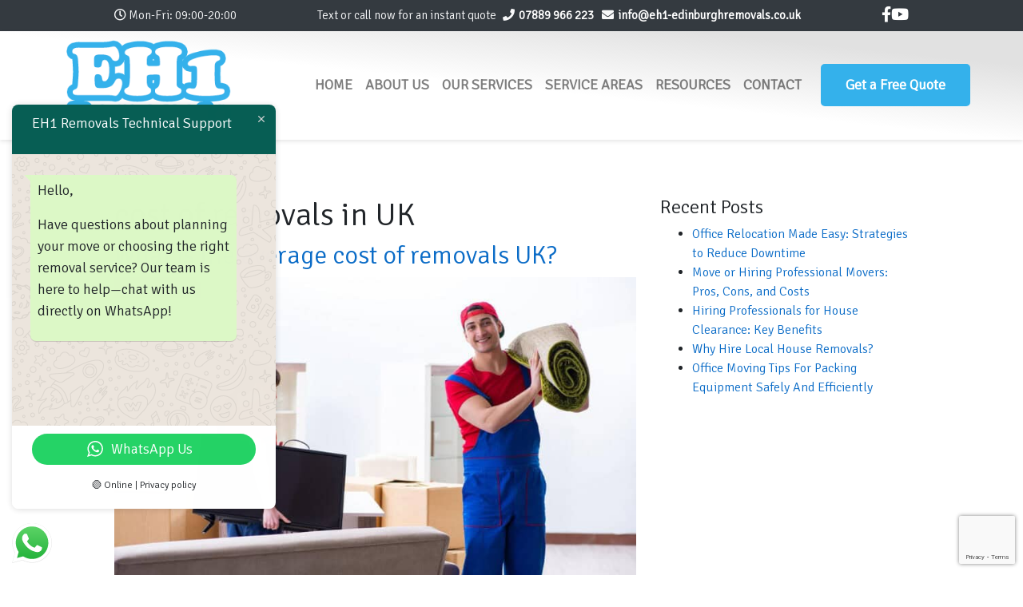

--- FILE ---
content_type: text/html; charset=UTF-8
request_url: https://eh1-edinburghremovals.co.uk/tag/cost-of-removals-in-uk/
body_size: 17666
content:
<!DOCTYPE html><html lang="en-US" prefix="og: https://ogp.me/ns#"><head><meta charset="UTF-8"><meta name="viewport" content="width=device-width, initial-scale=1, shrink-to-fit=no"><link rel="profile" href="http://gmpg.org/xfn/11"><title>cost of removals in UK Archives - EH1 Edinburgh Removals</title><meta name="robots" content="follow, index, max-snippet:-1, max-video-preview:-1, max-image-preview:large"/><link rel="canonical" href="https://eh1-edinburghremovals.co.uk/tag/cost-of-removals-in-uk/" /><meta property="og:locale" content="en_US" /><meta property="og:type" content="article" /><meta property="og:title" content="cost of removals in UK Archives - EH1 Edinburgh Removals" /><meta property="og:url" content="https://eh1-edinburghremovals.co.uk/tag/cost-of-removals-in-uk/" /><meta property="og:site_name" content="EH1 Edinburgh Removals" /><meta property="article:publisher" content="https://www.facebook.com/Eh1-Removals-1559444814347002/" /><meta property="og:image" content="https://eh1-edinburghremovals.co.uk/wp-content/uploads/2020/09/DSC_0263-scaled-e1606925218664.jpg" /><meta property="og:image:secure_url" content="https://eh1-edinburghremovals.co.uk/wp-content/uploads/2020/09/DSC_0263-scaled-e1606925218664.jpg" /><meta property="og:image:width" content="1500" /><meta property="og:image:height" content="1000" /><meta property="og:image:alt" content="Office removals Edinburgh" /><meta property="og:image:type" content="image/jpeg" /><meta name="twitter:card" content="summary_large_image" /><meta name="twitter:title" content="cost of removals in UK Archives - EH1 Edinburgh Removals" /><meta name="twitter:site" content="@eh1_removals" /><meta name="twitter:image" content="https://eh1-edinburghremovals.co.uk/wp-content/uploads/2020/09/DSC_0263-scaled-e1606925218664.jpg" /><meta name="twitter:label1" content="Posts" /><meta name="twitter:data1" content="1" /> <script type="application/ld+json" class="rank-math-schema-pro">{"@context":"https://schema.org","@graph":[{"@type":"Place","@id":"https://eh1-edinburghremovals.co.uk/#place","address":{"@type":"PostalAddress","streetAddress":"16, 3 Drybrough Crescent","addressRegion":"Edinburgh","addressCountry":"United Kingdom"}},{"@type":"Organization","@id":"https://eh1-edinburghremovals.co.uk/#organization","name":"EH1 Removals Edinburgh","url":"https://eh1-edinburghremovals.co.uk","sameAs":["https://www.facebook.com/Eh1-Removals-1559444814347002/","https://twitter.com/eh1_removals"],"email":"info@eh1-edinburghremovals.co.uk","address":{"@type":"PostalAddress","streetAddress":"16, 3 Drybrough Crescent","addressRegion":"Edinburgh","addressCountry":"United Kingdom"},"logo":{"@type":"ImageObject","@id":"https://eh1-edinburghremovals.co.uk/#logo","url":"https://eh1-edinburghremovals.co.uk/wp-content/uploads/2023/06/cropped-favicon.ico","contentUrl":"https://eh1-edinburghremovals.co.uk/wp-content/uploads/2023/06/cropped-favicon.ico","caption":"EH1 Edinburgh Removals","inLanguage":"en-US","width":"32","height":"32"},"contactPoint":[{"@type":"ContactPoint","telephone":"07889 966 223","contactType":"customer support"}],"description":"EH1 Removals Edinburgh is a premier removals company dedicated to providing top-notch relocation services within Edinburgh and beyond. With an unwavering commitment to excellence, we pride ourselves on delivering efficient, reliable, and customer-centric solutions tailored to meet the diverse needs of our clients. Our expert team of movers is not only trained to handle your belongings with the utmost care but also equipped with the latest tools and vehicles to ensure a swift and seamless moving experience. \r\nAt EH1 Removals Edinburgh, we understand that every move is unique; therefore, we offer a comprehensive range of services, including residential and commercial removals, packing and unpacking, secure storage options, and specialized item handling. Our mission is to alleviate the stress associated with moving, providing you with peace of mind and the assurance that your valuable possessions are in safe hands. \r\nWhether you are relocating locally within Edinburgh or embarking on a long-distance move, choose EH1 Removals Edinburgh for a hassle-free and cost-effective solution that puts your needs first. Our dedication to customer satisfaction and our proactive approach to removals make us your go-to partner for all your moving necessities. Contact us today to experience a smooth and efficient moving process with EH1 Removals Edinburgh.","legalName":"EH1 Removals Edinburgh","location":{"@id":"https://eh1-edinburghremovals.co.uk/#place"}},{"@type":"WebSite","@id":"https://eh1-edinburghremovals.co.uk/#website","url":"https://eh1-edinburghremovals.co.uk","name":"EH1 Edinburgh Removals","publisher":{"@id":"https://eh1-edinburghremovals.co.uk/#organization"},"inLanguage":"en-US"},{"@type":"CollectionPage","@id":"https://eh1-edinburghremovals.co.uk/tag/cost-of-removals-in-uk/#webpage","url":"https://eh1-edinburghremovals.co.uk/tag/cost-of-removals-in-uk/","name":"cost of removals in UK Archives - EH1 Edinburgh Removals","isPartOf":{"@id":"https://eh1-edinburghremovals.co.uk/#website"},"inLanguage":"en-US"}]}</script> <link rel='dns-prefetch' href='//maxcdn.bootstrapcdn.com' /><link rel='dns-prefetch' href='//use.fontawesome.com' /><link data-optimized="2" rel="stylesheet" href="https://eh1-edinburghremovals.co.uk/wp-content/litespeed/css/d7fb5c46531c49a4f4ae0927c0efea33.css?ver=5c3ed" /> <script src="https://eh1-edinburghremovals.co.uk/wp-includes/js/jquery/jquery.min.js?ver=3.7.1" id="jquery-core-js"></script> <link rel="https://api.w.org/" href="https://eh1-edinburghremovals.co.uk/wp-json/" /><link rel="alternate" title="JSON" type="application/json" href="https://eh1-edinburghremovals.co.uk/wp-json/wp/v2/tags/17" /> <script async src="https://www.googletagmanager.com/gtag/js?id=G-4S8F1PQL2S"></script> <script>window.dataLayer = window.dataLayer || [];
  function gtag(){dataLayer.push(arguments);}
  gtag('js', new Date());

  gtag('config', 'G-4S8F1PQL2S');</script> <meta name="ti-site-data" content="[base64]" /><meta name="mobile-web-app-capable" content="yes"><meta name="apple-mobile-web-app-capable" content="yes"><meta name="apple-mobile-web-app-title" content="EH1 Edinburgh Removals - "><link rel="icon" href="https://eh1-edinburghremovals.co.uk/wp-content/uploads/2023/06/favicon-2.ico" sizes="32x32" /><link rel="icon" href="https://eh1-edinburghremovals.co.uk/wp-content/uploads/2023/06/favicon-2.ico" sizes="192x192" /><link rel="apple-touch-icon" href="https://eh1-edinburghremovals.co.uk/wp-content/uploads/2023/06/favicon-2.ico" /><meta name="msapplication-TileImage" content="https://eh1-edinburghremovals.co.uk/wp-content/uploads/2023/06/favicon-2.ico" /></head><body class="archive tag tag-cost-of-removals-in-uk tag-17 wp-custom-logo wp-embed-responsive lc-custom-header lc-custom-footer understrap customstrap_header_navbar_position_ hfeed understrap-has-sidebar"><div class="site" id="page"><div id="wrapper-topbar" class="py-2 bg-dark text-light"><div class="container"><div class="row"><div id="topbar-content" class="col-md-12 text-left text-center text-md-left small"><div class="top-bar "><span><i class="fa fa-clock-o"></i> Mon-Fri:  09:00-20:00</span>
<span class="calling-icon">Text or call now for an instant quote <i class="fa fa-phone"><span class=" d-md-inline"><a href="tel:+07889966223">07889 966 223 </span> </a></i><i class="fa fa-envelope"><a href="mailto:info@eh1-edinburghremovals.co.uk">info@eh1-edinburghremovals.co.uk</a></i></span>
<span class="social-icons">
<span>	<a href="https://www.facebook.com/people/Eh1-Removals/100032741181000/" target="_blank" rel="noopener noreferrer">
<em class="fa fa-2x fa-facebook-f" aria-hidden="true"></em>
</a></span>
<span>	<a href="https://www.youtube.com/@EH1EdinburghRemovals" target="_blank" rel="noopener noreferrer">
<em class="fa fa-2x fa fa-youtube-play" aria-hidden="true"></em>
</a></span></span></div></div></div></div></div><header id='lc-header'><div class="header-background sticky-header"><div class="container-fluid"><nav class="navbar navbar-expand-xl navbar-light">
<a class="navbar-brand" href="https://eh1-edinburghremovals.co.uk/">
<img data-src="https://eh1-edinburghremovals.co.uk/wp-content/uploads/2020/09/logo-default-slim-dark.png" width="200" class="d-inline-block align-top lazyload" alt="" src="[data-uri]" style="--smush-placeholder-width: 303px; --smush-placeholder-aspect-ratio: 303/157;">
</a>
<button class="navbar-toggler" type="button" data-toggle="collapse" data-target="#myNavbar1" aria-controls="myNavbar1" aria-expanded="false" aria-label="Toggle navigation">
<span class="navbar-toggler-icon"></span>
</button><div class="collapse navbar-collapse" id="myNavbar1"><div  class="live-shortcode mx-auto"><div class="menu-menu-1-container"><ul id="menu-menu-1" class="navbar-nav"><li itemscope="itemscope" itemtype="https://www.schema.org/SiteNavigationElement" id="menu-item-4705" class="menu-item menu-item-type-post_type menu-item-object-page menu-item-home menu-item-4705 nav-item"><a title="Home" href="https://eh1-edinburghremovals.co.uk/" class="nav-link">Home</a></li><li itemscope="itemscope" itemtype="https://www.schema.org/SiteNavigationElement" id="menu-item-4728" class="menu-item menu-item-type-post_type menu-item-object-page menu-item-4728 nav-item"><a title="About Us" href="https://eh1-edinburghremovals.co.uk/about-us/" class="nav-link">About Us</a></li><li itemscope="itemscope" itemtype="https://www.schema.org/SiteNavigationElement" id="menu-item-4716" class="menu-item menu-item-type-post_type menu-item-object-page menu-item-has-children dropdown menu-item-4716 nav-item"><a title="Our Services" href="https://eh1-edinburghremovals.co.uk/our-services/" class="nav-link" aria-haspopup="true" aria-expanded="false" id="menu-item-dropdown-4716">Our Services</a><ul class="dropdown-menu" aria-labelledby="menu-item-dropdown-4716" ><li itemscope="itemscope" itemtype="https://www.schema.org/SiteNavigationElement" id="menu-item-602" class="menu-item menu-item-type-post_type menu-item-object-page menu-item-602 nav-item"><a title="House Removals" href="https://eh1-edinburghremovals.co.uk/our-services/house-removals-in-edinburgh/" class="dropdown-item">House Removals</a></li><li itemscope="itemscope" itemtype="https://www.schema.org/SiteNavigationElement" id="menu-item-603" class="menu-item menu-item-type-post_type menu-item-object-page menu-item-603 nav-item"><a title="Office Removals" href="https://eh1-edinburghremovals.co.uk/our-services/office-removals-in-edinburgh/" class="dropdown-item">Office Removals</a></li><li itemscope="itemscope" itemtype="https://www.schema.org/SiteNavigationElement" id="menu-item-2654" class="menu-item menu-item-type-post_type menu-item-object-page menu-item-2654 nav-item"><a title="House Clearance" href="https://eh1-edinburghremovals.co.uk/our-services/house-clearance-in-edinburgh/" class="dropdown-item">House Clearance</a></li><li itemscope="itemscope" itemtype="https://www.schema.org/SiteNavigationElement" id="menu-item-2655" class="menu-item menu-item-type-post_type menu-item-object-page menu-item-2655 nav-item"><a title="Office Clearance" href="https://eh1-edinburghremovals.co.uk/our-services/office-clearance-in-edinburgh/" class="dropdown-item">Office Clearance</a></li><li itemscope="itemscope" itemtype="https://www.schema.org/SiteNavigationElement" id="menu-item-604" class="menu-item menu-item-type-post_type menu-item-object-page menu-item-604 nav-item"><a title="Safe Storage" href="https://eh1-edinburghremovals.co.uk/our-services/safe-storage-in-edinburgh/" class="dropdown-item">Safe Storage</a></li><li itemscope="itemscope" itemtype="https://www.schema.org/SiteNavigationElement" id="menu-item-605" class="menu-item menu-item-type-post_type menu-item-object-page menu-item-605 nav-item"><a title="Man And A Van" href="https://eh1-edinburghremovals.co.uk/our-services/man-and-van-in-edinburgh/" class="dropdown-item">Man And A Van</a></li></ul></li><li itemscope="itemscope" itemtype="https://www.schema.org/SiteNavigationElement" id="menu-item-4201" class="menu-item menu-item-type-custom menu-item-object-custom menu-item-has-children dropdown menu-item-4201 nav-item"><a title="Service Areas" href="#" class="nav-link" aria-haspopup="true" aria-expanded="false" id="menu-item-dropdown-4201">Service Areas</a><ul class="dropdown-menu" aria-labelledby="menu-item-dropdown-4201" ><li itemscope="itemscope" itemtype="https://www.schema.org/SiteNavigationElement" id="menu-item-4205" class="menu-item menu-item-type-post_type menu-item-object-page menu-item-4205 nav-item"><a title="Dundee" href="https://eh1-edinburghremovals.co.uk/removals-in-dundee/" class="dropdown-item">Dundee</a></li><li itemscope="itemscope" itemtype="https://www.schema.org/SiteNavigationElement" id="menu-item-4204" class="menu-item menu-item-type-post_type menu-item-object-page menu-item-4204 nav-item"><a title="Glasgow" href="https://eh1-edinburghremovals.co.uk/removals-in-glasgow/" class="dropdown-item">Glasgow</a></li><li itemscope="itemscope" itemtype="https://www.schema.org/SiteNavigationElement" id="menu-item-4203" class="menu-item menu-item-type-post_type menu-item-object-page menu-item-4203 nav-item"><a title="Falkirk" href="https://eh1-edinburghremovals.co.uk/removals-in-falkirk/" class="dropdown-item">Falkirk</a></li><li itemscope="itemscope" itemtype="https://www.schema.org/SiteNavigationElement" id="menu-item-4202" class="menu-item menu-item-type-post_type menu-item-object-page menu-item-4202 nav-item"><a title="East Lothian" href="https://eh1-edinburghremovals.co.uk/removals-in-east-lothian/" class="dropdown-item">East Lothian</a></li><li itemscope="itemscope" itemtype="https://www.schema.org/SiteNavigationElement" id="menu-item-4269" class="menu-item menu-item-type-post_type menu-item-object-page menu-item-4269 nav-item"><a title="Dunfermline" href="https://eh1-edinburghremovals.co.uk/removals-in-dunfermline/" class="dropdown-item">Dunfermline</a></li><li itemscope="itemscope" itemtype="https://www.schema.org/SiteNavigationElement" id="menu-item-4270" class="menu-item menu-item-type-post_type menu-item-object-page menu-item-4270 nav-item"><a title="Fife" href="https://eh1-edinburghremovals.co.uk/removals-in-fife/" class="dropdown-item">Fife</a></li><li itemscope="itemscope" itemtype="https://www.schema.org/SiteNavigationElement" id="menu-item-4271" class="menu-item menu-item-type-post_type menu-item-object-page menu-item-4271 nav-item"><a title="West Lothian" href="https://eh1-edinburghremovals.co.uk/removals-in-west-lothian/" class="dropdown-item">West Lothian</a></li></ul></li><li itemscope="itemscope" itemtype="https://www.schema.org/SiteNavigationElement" id="menu-item-4706" class="menu-item menu-item-type-custom menu-item-object-custom menu-item-has-children dropdown menu-item-4706 nav-item"><a title="Resources" href="#" class="nav-link" aria-haspopup="true" aria-expanded="false" id="menu-item-dropdown-4706">Resources</a><ul class="dropdown-menu" aria-labelledby="menu-item-dropdown-4706" ><li itemscope="itemscope" itemtype="https://www.schema.org/SiteNavigationElement" id="menu-item-168" class="menu-item menu-item-type-post_type menu-item-object-page menu-item-168 nav-item"><a title="FAQs" href="https://eh1-edinburghremovals.co.uk/faqs/" class="dropdown-item">FAQs</a></li><li itemscope="itemscope" itemtype="https://www.schema.org/SiteNavigationElement" id="menu-item-3502" class="menu-item menu-item-type-post_type menu-item-object-page current_page_parent menu-item-3502 nav-item"><a title="Blog" href="https://eh1-edinburghremovals.co.uk/blog/" class="dropdown-item">Blog</a></li><li itemscope="itemscope" itemtype="https://www.schema.org/SiteNavigationElement" id="menu-item-141" class="menu-item menu-item-type-post_type menu-item-object-page menu-item-141 nav-item"><a title="Testimonials" href="https://eh1-edinburghremovals.co.uk/testimonials/" class="dropdown-item">Testimonials</a></li></ul></li><li itemscope="itemscope" itemtype="https://www.schema.org/SiteNavigationElement" id="menu-item-173" class="menu-item menu-item-type-post_type menu-item-object-page menu-item-173 nav-item"><a title="Contact" href="https://eh1-edinburghremovals.co.uk/contact-us/" class="nav-link">Contact</a></li><li class=" astm-search-menu is-menu is-dropdown menu-item"><a href="#" role="button" aria-label="Search Icon Link"><svg width="20" height="20" class="search-icon" role="img" viewBox="2 9 20 5" focusable="false" aria-label="Search">
<path class="search-icon-path" d="M15.5 14h-.79l-.28-.27C15.41 12.59 16 11.11 16 9.5 16 5.91 13.09 3 9.5 3S3 5.91 3 9.5 5.91 16 9.5 16c1.61 0 3.09-.59 4.23-1.57l.27.28v.79l5 4.99L20.49 19l-4.99-5zm-6 0C7.01 14 5 11.99 5 9.5S7.01 5 9.5 5 14 7.01 14 9.5 11.99 14 9.5 14z"></path></svg></a><form  class="is-search-form is-form-style is-form-style-3 is-form-id-0 " action="https://eh1-edinburghremovals.co.uk/" method="get" role="search" ><label for="is-search-input-0"><span class="is-screen-reader-text">Search for:</span><input  type="search" id="is-search-input-0" name="s" value="" class="is-search-input" placeholder="Search here..." autocomplete=off /></label><button type="submit" class="is-search-submit"><span class="is-screen-reader-text">Search Button</span><span class="is-search-icon"><svg focusable="false" aria-label="Search" xmlns="http://www.w3.org/2000/svg" viewBox="0 0 24 24" width="24px"><path d="M15.5 14h-.79l-.28-.27C15.41 12.59 16 11.11 16 9.5 16 5.91 13.09 3 9.5 3S3 5.91 3 9.5 5.91 16 9.5 16c1.61 0 3.09-.59 4.23-1.57l.27.28v.79l5 4.99L20.49 19l-4.99-5zm-6 0C7.01 14 5 11.99 5 9.5S7.01 5 9.5 5 14 7.01 14 9.5 11.99 14 9.5 14z"></path></svg></span></button></form><div class="search-close"></div></li></ul></div></div><div class="lc-block text-center"><a class="btn new-heading-btn ml-3 popup-quote" href="#" role="button">Get a Free Quote</a></div></div></nav></div></div></header><div class="wrapper" id="archive-wrapper"><div class="container" id="content" tabindex="-1"><div class="row"><div class="col-md content-area" id="primary"><main class="site-main" id="main"><header class="page-header"><h1 class="page-title">cost of removals in UK</h1></header><article class="post-3613 post type-post status-publish format-standard has-post-thumbnail hentry category-blog tag-cost-of-removals-in-uk tag-uk-removals-cost" id="post-3613"><header class="entry-header"><h2 class="entry-title"><a href="https://eh1-edinburghremovals.co.uk/blog/what-is-the-average-cost-of-removals-uk/" rel="bookmark">What is the average cost of removals UK?</a></h2></header><img width="640" height="374" src="https://eh1-edinburghremovals.co.uk/wp-content/uploads/2025/03/What-is-the-average-cost-of-removals-UK-1024x599.jpg" class="attachment-large size-large wp-post-image" alt="What is the average cost of removals UK" decoding="async" fetchpriority="high" srcset="https://eh1-edinburghremovals.co.uk/wp-content/uploads/2025/03/What-is-the-average-cost-of-removals-UK-1024x599.jpg 1024w, https://eh1-edinburghremovals.co.uk/wp-content/uploads/2025/03/What-is-the-average-cost-of-removals-UK-300x175.jpg 300w, https://eh1-edinburghremovals.co.uk/wp-content/uploads/2025/03/What-is-the-average-cost-of-removals-UK-768x449.jpg 768w, https://eh1-edinburghremovals.co.uk/wp-content/uploads/2025/03/What-is-the-average-cost-of-removals-UK.jpg 1170w" sizes="(max-width: 640px) 100vw, 640px" title="What is the average cost of removals UK? 1"><div class="entry-content"><p>The cost of moving house in the UK varies widely. It depends on how far you&#8217;re moving, how much you have to move, and what extra help you need. For a move within the same area, you might pay between £300 and £800. If your move is over a long distance, the price could go [&#8230;]</p><p><a class="btn btn-secondary understrap-read-more-link" href="https://eh1-edinburghremovals.co.uk/blog/what-is-the-average-cost-of-removals-uk/">Read More&#8230;<span class="screen-reader-text"> from What is the average cost of removals UK?</span></a></p></div><footer class="entry-footer"><span class="tags-links">Tagged <a href="https://eh1-edinburghremovals.co.uk/tag/cost-of-removals-in-uk/" rel="tag">cost of removals in UK</a>, <a href="https://eh1-edinburghremovals.co.uk/tag/uk-removals-cost/" rel="tag">UK removals cost</a></span></footer></article></main></div><div class="col-md-4 widget-area" id="right-sidebar"><aside id="recent-posts-2" class="widget widget_recent_entries"><h3 class="widget-title">Recent Posts</h3><ul><li>
<a href="https://eh1-edinburghremovals.co.uk/blog/office-relocation-strategies-to-reduce-downtime/">Office Relocation Made Easy: Strategies to Reduce Downtime</a></li><li>
<a href="https://eh1-edinburghremovals.co.uk/blog/diy-vs-professional-movers-guide/">Move or Hiring Professional Movers: Pros, Cons, and Costs</a></li><li>
<a href="https://eh1-edinburghremovals.co.uk/blog/hiring-professionals-for-house-clearance/">Hiring Professionals for House Clearance: Key Benefits</a></li><li>
<a href="https://eh1-edinburghremovals.co.uk/blog/hire-local-house-removals-why/">Why Hire Local House Removals?</a></li><li>
<a href="https://eh1-edinburghremovals.co.uk/blog/office-moving-tips-packing-equipment/">Office Moving Tips For Packing Equipment Safely And Efficiently</a></li></ul></aside></div></div></div></div><footer id='lc-footer'><div class="text-white pt-5 pb-5 grey-bg"><div class="footer-container text-center text-sm-left"><div class="row"><div class="col-sm-6 col-lg-2"><div class="lc-block pb-3"><div><div class="footer-logo">
<a href="https://eh1-edinburghremovals.co.uk/"><img data-src="https://eh1-edinburghremovals.co.uk/wp-content/uploads/2024/03/logo-default-slim-dark.png" height="50px" width="50px" src="[data-uri]" class="lazyload" style="--smush-placeholder-width: 50px; --smush-placeholder-aspect-ratio: 50/50;"></a></div><div><p>
EH1 Edinburgh Removals have been providing customer-focused home removals and office removals for over 7 years.</p><p class="read-more-footer"><a href="/about-us/">Read more...</a></p></div><div><div class="social-icons">
<a href="https://www.facebook.com/people/Eh1-Removals/100032741181000/" target="_blank" rel="noopener noreferrer">
<em class="fa fa-2x mt-3 fa-facebook-f" aria-hidden="true"></em>
</a><a href="https://www.instagram.com/eh1_removals/?igsh=MXczdnNkcDhlMnd0bQ%3D%3D&amp;utm_source=qr" target="_blank" rel="noopener noreferrer">
<em class="fa fa-2x mt-3 fa-instagram" aria-hidden="true"></em>
</a><a href="https://www.youtube.com/@EH1EdinburghRemovals" target="_blank" rel="noopener noreferrer">
<em class="fa fa-2x mt-3 fa fa-youtube-play" aria-hidden="true"></em>
</a></div></div></div></div></div><div class="col-sm-6 col-lg-2"><div class="lc-block pb-3 "><div class="quick-links"><h5 class="text-white font-weight-bold">Quick Links</h5><ul class="no-bullets"><li>
<a href="https://eh1-edinburghremovals.co.uk/about-us/">About Us</a></li><li>
<a href="https://eh1-edinburghremovals.co.uk/faqs/">FAQs</a></li><li>
<a href="https://eh1-edinburghremovals.co.uk/blog/">Blogs</a></li><li>
<a href="https://eh1-edinburghremovals.co.uk/testimonials/">Testimonials</a></li><li>
<a href="https://eh1-edinburghremovals.co.uk/contact-us/">Contact Us</a></li><li> <a href="/sitemap/" style="color: white;">Sitemap</a></li></ul></div></div></div><div class="col-sm-6 col-lg-2"><div class="lc-block pb-3"><div><h5 class="text-white font-weight-bold">Our Services</h5><ul class="no-bullets"><li>
<a href="https://eh1-edinburghremovals.co.uk/our-services/house-removals-in-edinburgh/">House Removals</a></li><li>
<a href="https://eh1-edinburghremovals.co.uk/our-services/business-office-removals-edinburgh/">Office Removals</a></li><li>
<a href="https://eh1-edinburghremovals.co.uk/our-services/house-clearance/">House Clearance Edinburgh</a></li><li>
<a href="https://eh1-edinburghremovals.co.uk/our-services/office-clearance/">Office Clearance</a></li><li>
<a href="https://eh1-edinburghremovals.co.uk/our-services/safe-storage-edinburgh/">Safe Storage</a></li><li>
<a href="https://eh1-edinburghremovals.co.uk/our-services/man-and-van-edinburgh/"> Man And A VAn</a></li></ul></div></div></div><div class="col-sm-8 col-lg-2"><div class="lc-block pb-3"><div class="service-areas"><h5 class="text-white font-weight-bold">Service Areas</h5><ul class="no-bullets"><li>
<a href="/removals-in-dundee/">Dundee</a></li><li>
<a href="/removals-in-glasgow/">Glasgow</a></li><li>
<a href="/removals-in-falkirk/">Falkirk</a></li><li>
<a href="/removals-in-east-lothian/">Lothian</a></li><li>
<a href="/removals-in-dunfermline/">Dunfermline</a></li><li>
<a href="/removals-in-fife/">Fife</a></li><li>
<a href="/removals-in-west-lothian/">West Lothian</a></li></ul></div></div></div><div class="col-sm-8 col-lg-2"><div class="lc-block pb-3"><div><h5 class="text-white font-weight-bold">CONTACT US</h5><p>
1 Colinton Mains Dr, Edinburgh EH13 9AB, United Kingdom</p><p>
Mobile: <a href="tel:07889 966 223">07889 966 223</a></p><p>Phone: <a href="tel:0131 281 9019">0131 281 9019</a></p><p>
Email: <a href="mailto:info@eh1-edinburghremovals.co.uk">info@eh1-edinburghremovals.co.uk</a></p></div></div></div></div></div></div><div class="bg-dark text-white pt-2"><div class="container"><div class=" w-100"><div class="text-center"><div class="lc-block"><div>
© Copyright by EH1 Removals Edinburgh 2025. All Rights Reserved.</div></div></div></div></div></div></footer></div><ul dir="ltr" class="sticky-buttons notranslate -right-center -square -medium mobile-rule" id="sticky-buttons-1" style="--margin-block:10px;--margin-inline:2px;--gap:3px;" role="navigation" aria-label="Sticky Element"><li class='sb-item' style='--color:rgb(255,255,255);--bg:rgb(52,177,235);'><a href="tel:+07889966223" data-action="link" target="_self" class="sb-link"><span class="sb-icon"><span class="fas fa-phone" aria-hidden="true"></span></span><span class="sb-label">Call Us</span></a></li><li class='sb-item' style='--color:rgb(255,255,255);--bg:rgb(52,177,235);'><a href="https://api.whatsapp.com/send/?phone=447889966223&#038;text&#038;type=phone_number&#038;app_absent=0" data-action="link" target="_self" class="sb-link"><span class="sb-icon"><span class="fab fa-whatsapp" aria-hidden="true"></span></span><span class="sb-label">WhatsApp</span></a></li></ul><div
id="pum-3863"
role="dialog"
aria-modal="false"
aria-labelledby="pum_popup_title_3863"
class="pum pum-overlay pum-theme-3855 pum-theme-lightbox popmake-overlay click_open"
data-popmake="{&quot;id&quot;:3863,&quot;slug&quot;:&quot;get-a-free-quote&quot;,&quot;theme_id&quot;:3855,&quot;cookies&quot;:[],&quot;triggers&quot;:[{&quot;type&quot;:&quot;click_open&quot;,&quot;settings&quot;:{&quot;extra_selectors&quot;:&quot;.popup-quote&quot;}}],&quot;mobile_disabled&quot;:null,&quot;tablet_disabled&quot;:null,&quot;meta&quot;:{&quot;display&quot;:{&quot;stackable&quot;:false,&quot;overlay_disabled&quot;:false,&quot;scrollable_content&quot;:false,&quot;disable_reposition&quot;:false,&quot;size&quot;:&quot;medium&quot;,&quot;responsive_min_width&quot;:&quot;0%&quot;,&quot;responsive_min_width_unit&quot;:false,&quot;responsive_max_width&quot;:&quot;100%&quot;,&quot;responsive_max_width_unit&quot;:false,&quot;custom_width&quot;:&quot;640px&quot;,&quot;custom_width_unit&quot;:false,&quot;custom_height&quot;:&quot;380px&quot;,&quot;custom_height_unit&quot;:false,&quot;custom_height_auto&quot;:false,&quot;location&quot;:&quot;center top&quot;,&quot;position_from_trigger&quot;:false,&quot;position_top&quot;:&quot;100&quot;,&quot;position_left&quot;:&quot;0&quot;,&quot;position_bottom&quot;:&quot;0&quot;,&quot;position_right&quot;:&quot;0&quot;,&quot;position_fixed&quot;:false,&quot;animation_type&quot;:&quot;fade&quot;,&quot;animation_speed&quot;:&quot;350&quot;,&quot;animation_origin&quot;:&quot;center top&quot;,&quot;overlay_zindex&quot;:false,&quot;zindex&quot;:&quot;1999999999&quot;},&quot;close&quot;:{&quot;text&quot;:&quot;&quot;,&quot;button_delay&quot;:&quot;0&quot;,&quot;overlay_click&quot;:false,&quot;esc_press&quot;:false,&quot;f4_press&quot;:false},&quot;click_open&quot;:[]}}"><div id="popmake-3863" class="pum-container popmake theme-3855 pum-responsive pum-responsive-medium responsive size-medium"><div id="pum_popup_title_3863" class="pum-title popmake-title">
Get a Free Quote</div><div class="pum-content popmake-content" tabindex="0"><div class="wpcf7 no-js" id="wpcf7-f67-o1" lang="en" dir="ltr" data-wpcf7-id="67"><div class="screen-reader-response"><p role="status" aria-live="polite" aria-atomic="true"></p><ul></ul></div><form action="/tag/cost-of-removals-in-uk/#wpcf7-f67-o1" method="post" class="wpcf7-form init" aria-label="Contact form" enctype="multipart/form-data" novalidate="novalidate" data-status="init"><div style="display: none;">
<input type="hidden" name="_wpcf7" value="67" />
<input type="hidden" name="_wpcf7_version" value="6.0.6" />
<input type="hidden" name="_wpcf7_locale" value="en" />
<input type="hidden" name="_wpcf7_unit_tag" value="wpcf7-f67-o1" />
<input type="hidden" name="_wpcf7_container_post" value="0" />
<input type="hidden" name="_wpcf7_posted_data_hash" value="" />
<input type="hidden" name="_wpcf7_recaptcha_response" value="" /></div><div class="row"><div class="col-12"><p><label>Full Name *</label><br />
<span class="wpcf7-form-control-wrap" data-name="full-name"><input size="40" maxlength="400" class="wpcf7-form-control wpcf7-text wpcf7-validates-as-required" id="first" aria-required="true" aria-invalid="false" placeholder="Full Name" value="" type="text" name="full-name" /></span></p></div></div><div class="row"><div class="col-lg-6 pb-3 pb-lg-0"><p><label>Phone Number *</label><br />
<span class="wpcf7-form-control-wrap" data-name="phone"><input size="40" maxlength="400" class="wpcf7-form-control wpcf7-tel wpcf7-validates-as-required wpcf7-text wpcf7-validates-as-tel" id="phone" aria-required="true" aria-invalid="false" placeholder="Phone Number" value="" type="tel" name="phone" /></span></p></div><div class="col-lg-6"><p><label>Email Address *</label><br />
<span class="wpcf7-form-control-wrap" data-name="email"><input size="40" maxlength="400" class="wpcf7-form-control wpcf7-email wpcf7-validates-as-required wpcf7-text wpcf7-validates-as-email" id="email" aria-required="true" aria-invalid="false" placeholder="Email Address" value="" type="email" name="email" /></span></p></div></div><div class="row"><div class="col-12 hear-about-us"><p><label>How Did You Hear About Us? *</label><br />
<span class="wpcf7-form-control-wrap" data-name="hear-about"><select class="wpcf7-form-control wpcf7-select wpcf7-validates-as-required" id="hear-about" aria-required="true" aria-invalid="false" name="hear-about"><option value="">How Did You Hear About Us?</option><option value="Google">Google</option><option value="Social Media (Facebook, Instagram)">Social Media (Facebook, Instagram)</option><option value="Word of Mouth / Friend or Family">Word of Mouth / Friend or Family</option><option value="Local Advertising (posters, banners, billboards, etc.)">Local Advertising (posters, banners, billboards, etc.)</option><option value="Other">Other</option></select></span></p><p><span class="wpcf7-form-control-wrap" data-name="hear-about-other"><textarea cols="40" rows="10" maxlength="2000" class="wpcf7-form-control wpcf7-textarea" id="hear-about-other" aria-invalid="false" placeholder="If Other, please specify" name="hear-about-other"></textarea></span></p></div></div><hr /><div class="row"><div class="col-12"><h4>Current Location</h4></div></div><div class="row"><div class="col-lg-6 pb-3 pb-lg-0"><p><label>Full Address *</label><br />
<span class="wpcf7-form-control-wrap" data-name="current-address"><textarea cols="40" rows="10" maxlength="2000" class="wpcf7-form-control wpcf7-textarea wpcf7-validates-as-required" id="current-address" aria-required="true" aria-invalid="false" placeholder="Street, City, State" name="current-address"></textarea></span></p></div><div class="col-lg-6"><p><label>Postcode *</label><br />
<span class="wpcf7-form-control-wrap" data-name="current-postcode"><input size="40" maxlength="400" class="wpcf7-form-control wpcf7-text wpcf7-validates-as-required" id="current-postcode" aria-required="true" aria-invalid="false" placeholder="Postcode" value="" type="text" name="current-postcode" /></span></p></div></div><div class="row"><div class="col-lg-6 pb-3 pb-lg-0"><p><label>Property Size *</label><br />
<span class="wpcf7-form-control-wrap" data-name="current-property"><select class="wpcf7-form-control wpcf7-select wpcf7-validates-as-required" id="current-property" aria-required="true" aria-invalid="false" name="current-property"><option value="">Property Size</option><option value="1 Bedroom Flat">1 Bedroom Flat</option><option value="2 Bedroom Flat">2 Bedroom Flat</option><option value="3 Bedroom House">3 Bedroom House</option><option value="4+ Bedroom House">4+ Bedroom House</option></select></span></p></div><div class="col-lg-6"><p><label>Comment</label><br />
<span class="wpcf7-form-control-wrap" data-name="current-comment"><textarea cols="40" rows="10" maxlength="2000" class="wpcf7-form-control wpcf7-textarea" id="current-comment" aria-invalid="false" placeholder="Any additional notes" name="current-comment"></textarea></span></p></div></div><hr /><div class="row"><div class="col-12"><h4>New Location</h4></div></div><div class="row"><div class="col-lg-6 pb-3 pb-lg-0"><p><label>Full Address *</label><br />
<span class="wpcf7-form-control-wrap" data-name="new-address"><textarea cols="40" rows="10" maxlength="2000" class="wpcf7-form-control wpcf7-textarea wpcf7-validates-as-required" id="new-address" aria-required="true" aria-invalid="false" placeholder="Street, City, State" name="new-address"></textarea></span></p></div><div class="col-lg-6"><p><label>Postcode *</label><br />
<span class="wpcf7-form-control-wrap" data-name="new-postcode"><input size="40" maxlength="400" class="wpcf7-form-control wpcf7-text wpcf7-validates-as-required" id="new-postcode" aria-required="true" aria-invalid="false" placeholder="Postcode" value="" type="text" name="new-postcode" /></span></p></div></div><div class="row"><div class="col-lg-6 pb-3 pb-lg-0"><p><label>Property Size *</label><br />
<span class="wpcf7-form-control-wrap" data-name="new-property"><select class="wpcf7-form-control wpcf7-select wpcf7-validates-as-required" id="new-property" aria-required="true" aria-invalid="false" name="new-property"><option value="">Property Size</option><option value="1 Bedroom Flat">1 Bedroom Flat</option><option value="2 Bedroom Flat">2 Bedroom Flat</option><option value="3 Bedroom House">3 Bedroom House</option><option value="4+ Bedroom House">4+ Bedroom House</option></select></span></p></div><div class="col-lg-6"><p><label>Comment</label><br />
<span class="wpcf7-form-control-wrap" data-name="new-comment"><textarea cols="40" rows="10" maxlength="2000" class="wpcf7-form-control wpcf7-textarea" id="new-comment" aria-invalid="false" placeholder="Any additional notes" name="new-comment"></textarea></span></p></div></div><hr /><div class="row"><div class="col-lg-6 pb-3 pb-lg-0"><p><label>Service Required *</label></p><p><span class="wpcf7-form-control-wrap" data-name="services"><span class="wpcf7-form-control wpcf7-checkbox wpcf7-validates-as-required" id="services"><span class="wpcf7-list-item first"><label><input type="checkbox" name="services[]" value="Moving" /><span class="wpcf7-list-item-label">Moving</span></label></span><span class="wpcf7-list-item"><label><input type="checkbox" name="services[]" value="Packaging" /><span class="wpcf7-list-item-label">Packaging</span></label></span><span class="wpcf7-list-item last"><label><input type="checkbox" name="services[]" value="Storage" /><span class="wpcf7-list-item-label">Storage</span></label></span></span></span></p></div><div class="col-lg-6"><p><label>Do You Require A Lift?</label></p><p><span class="wpcf7-form-control-wrap" data-name="lift-required"><span class="wpcf7-form-control wpcf7-radio" id="lift"><span class="wpcf7-list-item first"><label><input type="radio" name="lift-required" value="Yes" checked="checked" /><span class="wpcf7-list-item-label">Yes</span></label></span><span class="wpcf7-list-item last"><label><input type="radio" name="lift-required" value="No" /><span class="wpcf7-list-item-label">No</span></label></span></span></span></p></div></div><div class="row"><div class="col-lg-6 pb-3 pb-lg-0"><p><label>Preferred Moving Date *</label><br />
<span class="wpcf7-form-control-wrap" data-name="moving-date"><input class="wpcf7-form-control wpcf7-date wpcf7-validates-as-required wpcf7-validates-as-date" id="moving-date" aria-required="true" aria-invalid="false" value="" type="date" name="moving-date" /></span></p></div><div class="col-lg-6"><p><label>Additional Message / Requirements</label><br />
<span class="wpcf7-form-control-wrap" data-name="message"><textarea cols="40" rows="10" maxlength="2000" class="wpcf7-form-control wpcf7-textarea" id="message" aria-invalid="false" placeholder="Any extra info you&#039;d like to provide" name="message"></textarea></span></p></div></div><div class="row"><div class="col-12"><p><label>Upload Inventory List / Images (optional)</label><br />
<span class="wpcf7-form-control-wrap" data-name="upload-files"><input size="40" class="wpcf7-form-control wpcf7-file" id="upload-files" accept=".jpg,.jpeg,.png,.pdf,.doc,.docx" aria-invalid="false" type="file" name="upload-files" /></span></p></div></div><div class="row"><div class="col-12"><p><input class="wpcf7-form-control wpcf7-submit has-spinner" type="submit" value="Submit" /></p></div></div><p><span id="wpcf7-697494b023ce8-wrapper" class="wpcf7-form-control-wrap honeypot-983-wrap" style="display:none !important; visibility:hidden !important;"><label for="wpcf7-697494b023ce8-field" class="hp-message">Please leave this field empty.</label><input id="wpcf7-697494b023ce8-field"  class="wpcf7-form-control wpcf7-text" type="text" name="honeypot-983" value="" size="40" tabindex="-1" autocomplete="new-password" /></span></p><input type='hidden' class='wpcf7-pum' value='{"closepopup":false,"closedelay":0,"openpopup":false,"openpopup_id":0}' /><div class="wpcf7-response-output" aria-hidden="true"></div></form></div></div>
<button type="button" class="pum-close popmake-close" aria-label="Close">
&times;			</button></div></div><div class="ht-ctc ht-ctc-chat ctc-analytics ctc_wp_desktop style-3  ht_ctc_entry_animation ht_ctc_an_entry_corner " id="ht-ctc-chat"
style="display: none;  position: fixed; bottom: 15px; left: 15px;"   ><div style="position: relative; bottom: 18px; cursor: auto; z-index:9;" class="ht_ctc_greetings ctc_m_full_width"><div class="ht_ctc_chat_greetings_box  template-greetings-1  ctc_greetings_next" style="display: none; position: absolute; left: 0px;bottom: 0px; min-width: 330px; max-width: 420px; "><div class="ht_ctc_chat_greetings_box_layout" style="max-height: 84vh; overflow-y:auto;    box-shadow: 0px 1px 9px 0px rgba(0,0,0,.14); border-radius:8px;"><span style="position:absolute; top:0; right:0; cursor:pointer; padding:5px; margin:4px; border-radius:50%; background-color: unset !important; z-index: 9999; line-height: 1;" class="ctc_greetings_close_btn">
<svg style="color:lightgray; background-color: unset !important; border-radius:50%;" xmlns="http://www.w3.org/2000/svg" width="18" height="18" fill="currentColor" class="bi bi-x" viewBox="0 0 16 16">
<path d="M4.646 4.646a.5.5 0 0 1 .708 0L8 7.293l2.646-2.647a.5.5 0 0 1 .708.708L8.707 8l2.647 2.646a.5.5 0 0 1-.708.708L8 8.707l-2.646 2.647a.5.5 0 0 1-.708-.708L7.293 8 4.646 5.354a.5.5 0 0 1 0-.708z"/>
</svg>
</span><div class="ctc_greetings_template"><div class="ctc_g_heading" style="display: flex; align-items: center; padding: 12px 25px 12px 25px;background-color:#075e54;line-height:1.3;"><div class="ctc_g_header_content"><p>EH1 Removals Technical Support</p></div></div><div class="ctc_g_content" style="background-color:#ece5dd;padding: 18px 24px 98px 18px; position:relative;"><div class="ctc_g_content_for_bg_image"><div class="ctc_g_message_box ctc_g_message_box_width" style="margin: 8px 5px;padding:6px 8px 8px 9px;background-color:#dcf8c6;"><p>Hello,</p><p>Have questions about planning your move or choosing the right removal service? Our team is here to help—chat with us directly on WhatsApp!</p></div></div></div><div class="ctc_g_sentbutton" style="text-align:center; padding: 11px 25px 9px 25px; cursor:pointer;background-color:#ffffff;"><div class="ht_ctc_chat_greetings_box_link ctc-analytics"><div class="g_ctc_s_7_1 ctc-analytics" style="display:flex;justify-content:center;align-items:center; padding:5px; background-color:#25D366;border-radius:25px; cursor: pointer;"><p class="g_ctc_s_7_1_cta ctc-analytics ctc_cta ht-ctc-cta " style="; padding:1px 0px; color:#ffffff; border-radius:10px; margin:0 10px; order:1; ">WhatsApp Us</p><div class="g_ctc_s_7_icon_padding ctc-analytics " style="">
<svg style="pointer-events:none; display:block; height:20px; width:20px;" height="20px" version="1.1" viewBox="0 0 509 512" width="20px">
<g fill="none" fill-rule="evenodd" id="Page-1" stroke="none" stroke-width="1">
<path style="fill: #ffffff;" d="M259.253137,0.00180389396 C121.502859,0.00180389396 9.83730687,111.662896 9.83730687,249.413175 C9.83730687,296.530232 22.9142299,340.597122 45.6254897,378.191325 L0.613226597,512.001804 L138.700183,467.787757 C174.430395,487.549184 215.522926,498.811168 259.253137,498.811168 C396.994498,498.811168 508.660049,387.154535 508.660049,249.415405 C508.662279,111.662896 396.996727,0.00180389396 259.253137,0.00180389396 L259.253137,0.00180389396 Z M259.253137,459.089875 C216.65782,459.089875 176.998957,446.313956 143.886359,424.41206 L63.3044195,450.21808 L89.4939401,372.345171 C64.3924908,337.776609 49.5608297,295.299463 49.5608297,249.406486 C49.5608297,133.783298 143.627719,39.7186378 259.253137,39.7186378 C374.871867,39.7186378 468.940986,133.783298 468.940986,249.406486 C468.940986,365.025215 374.874096,459.089875 259.253137,459.089875 Z M200.755924,146.247066 C196.715791,136.510165 193.62103,136.180176 187.380228,135.883632 C185.239759,135.781068 182.918689,135.682963 180.379113,135.682963 C172.338979,135.682963 164.002301,138.050856 158.97889,143.19021 C152.865178,149.44439 137.578667,164.09322 137.578667,194.171258 C137.578667,224.253755 159.487251,253.321759 162.539648,257.402027 C165.600963,261.477835 205.268745,324.111057 266.985579,349.682963 C315.157262,369.636141 329.460495,367.859106 340.450462,365.455539 C356.441543,361.9639 376.521811,350.186865 381.616571,335.917077 C386.711331,321.63837 386.711331,309.399797 385.184018,306.857991 C383.654475,304.305037 379.578667,302.782183 373.464955,299.716408 C367.351242,296.659552 337.288812,281.870254 331.68569,279.83458 C326.080339,277.796676 320.898622,278.418749 316.5887,284.378615 C310.639982,292.612729 304.918689,301.074268 300.180674,306.09099 C296.46161,310.02856 290.477218,310.577055 285.331175,308.389764 C278.564174,305.506821 259.516237,298.869139 236.160607,278.048627 C217.988923,261.847958 205.716906,241.83458 202.149458,235.711949 C198.582011,229.598236 201.835077,225.948292 204.584241,222.621648 C207.719135,218.824546 210.610997,216.097679 213.667853,212.532462 C216.724709,208.960555 218.432625,207.05866 220.470529,202.973933 C222.508433,198.898125 221.137195,194.690767 219.607652,191.629452 C218.07588,188.568136 205.835077,158.494558 200.755924,146.247066 Z"
fill="#ffffff" id="htwaicon-greetings_chat"/>
</g>
</svg></div></div></div></div><div class="ctc_g_bottom" style="padding: 2px 25px 2px 25px; text-align:center; font-size:12px;background-color:#ffffff;"><p style="text-align: center"><span style="font-size: 12px">🟢 Online | Privacy policy</span></p></div></div></div></div></div><div class="ht_ctc_style ht_ctc_chat_style"><div title = &#039;WhatsApp us&#039; style="display:flex;justify-content:center;align-items:center; " class="ctc_s_3 ctc_nb" data-nb_top="-5px" data-nb_right="-5px"><p class="ctc-analytics ctc_cta ctc_cta_stick ht-ctc-cta " style="padding: 0px 16px; line-height: 1.6; font-size: 13px; background-color: #25d366; color: #ffffff; border-radius:10px; margin:0 10px;  display: none; ">WhatsApp us</p>
<svg style="pointer-events:none; display:block; height:50px; width:50px;" width="50px" height="50px" viewBox="0 0 1219.547 1225.016">
<path style="fill: #E0E0E0;" fill="#E0E0E0" d="M1041.858 178.02C927.206 63.289 774.753.07 612.325 0 277.617 0 5.232 272.298 5.098 606.991c-.039 106.986 27.915 211.42 81.048 303.476L0 1225.016l321.898-84.406c88.689 48.368 188.547 73.855 290.166 73.896h.258.003c334.654 0 607.08-272.346 607.222-607.023.056-162.208-63.052-314.724-177.689-429.463zm-429.533 933.963h-.197c-90.578-.048-179.402-24.366-256.878-70.339l-18.438-10.93-191.021 50.083 51-186.176-12.013-19.087c-50.525-80.336-77.198-173.175-77.16-268.504.111-278.186 226.507-504.503 504.898-504.503 134.812.056 261.519 52.604 356.814 147.965 95.289 95.36 147.728 222.128 147.688 356.948-.118 278.195-226.522 504.543-504.693 504.543z"/>
<linearGradient id="htwaicona-chat" gradientUnits="userSpaceOnUse" x1="609.77" y1="1190.114" x2="609.77" y2="21.084">
<stop offset="0" stop-color="#20b038"/>
<stop offset="1" stop-color="#60d66a"/>
</linearGradient>
<path style="fill: url(#htwaicona-chat);" fill="url(#htwaicona-chat)" d="M27.875 1190.114l82.211-300.18c-50.719-87.852-77.391-187.523-77.359-289.602.133-319.398 260.078-579.25 579.469-579.25 155.016.07 300.508 60.398 409.898 169.891 109.414 109.492 169.633 255.031 169.57 409.812-.133 319.406-260.094 579.281-579.445 579.281-.023 0 .016 0 0 0h-.258c-96.977-.031-192.266-24.375-276.898-70.5l-307.188 80.548z"/>
<image overflow="visible" opacity=".08" width="682" height="639" transform="translate(270.984 291.372)"/>
<path fill-rule="evenodd" clip-rule="evenodd" style="fill: #FFFFFF;" fill="#FFF" d="M462.273 349.294c-11.234-24.977-23.062-25.477-33.75-25.914-8.742-.375-18.75-.352-28.742-.352-10 0-26.25 3.758-39.992 18.766-13.75 15.008-52.5 51.289-52.5 125.078 0 73.797 53.75 145.102 61.242 155.117 7.5 10 103.758 166.266 256.203 226.383 126.695 49.961 152.477 40.023 179.977 37.523s88.734-36.273 101.234-71.297c12.5-35.016 12.5-65.031 8.75-71.305-3.75-6.25-13.75-10-28.75-17.5s-88.734-43.789-102.484-48.789-23.75-7.5-33.75 7.516c-10 15-38.727 48.773-47.477 58.773-8.75 10.023-17.5 11.273-32.5 3.773-15-7.523-63.305-23.344-120.609-74.438-44.586-39.75-74.688-88.844-83.438-103.859-8.75-15-.938-23.125 6.586-30.602 6.734-6.719 15-17.508 22.5-26.266 7.484-8.758 9.984-15.008 14.984-25.008 5-10.016 2.5-18.773-1.25-26.273s-32.898-81.67-46.234-111.326z"/>
<path style="fill: #FFFFFF;" fill="#FFF" d="M1036.898 176.091C923.562 62.677 772.859.185 612.297.114 281.43.114 12.172 269.286 12.039 600.137 12 705.896 39.633 809.13 92.156 900.13L7 1211.067l318.203-83.438c87.672 47.812 186.383 73.008 286.836 73.047h.255.003c330.812 0 600.109-269.219 600.25-600.055.055-160.343-62.328-311.108-175.649-424.53zm-424.601 923.242h-.195c-89.539-.047-177.344-24.086-253.93-69.531l-18.227-10.805-188.828 49.508 50.414-184.039-11.875-18.867c-49.945-79.414-76.312-171.188-76.273-265.422.109-274.992 223.906-498.711 499.102-498.711 133.266.055 258.516 52 352.719 146.266 94.195 94.266 146.031 219.578 145.992 352.852-.118 274.999-223.923 498.749-498.899 498.749z"/>
</svg></div></div></div>
<span class="ht_ctc_chat_data" data-settings="{&quot;number&quot;:&quot;447889966223&quot;,&quot;pre_filled&quot;:&quot;Hello,\r\n\r\nHave questions about planning your move or choosing the right removal service? Our team is here to help\u2014chat with us directly on WhatsApp!&quot;,&quot;dis_m&quot;:&quot;show&quot;,&quot;dis_d&quot;:&quot;show&quot;,&quot;css&quot;:&quot;cursor: pointer; z-index: 99999999;&quot;,&quot;pos_d&quot;:&quot;position: fixed; bottom: 15px; left: 15px;&quot;,&quot;pos_m&quot;:&quot;position: fixed; bottom: 15px; left: 15px;&quot;,&quot;side_d&quot;:&quot;left&quot;,&quot;side_m&quot;:&quot;left&quot;,&quot;schedule&quot;:&quot;no&quot;,&quot;se&quot;:150,&quot;ani&quot;:&quot;no-animation&quot;,&quot;url_target_d&quot;:&quot;_blank&quot;,&quot;ga&quot;:&quot;yes&quot;,&quot;gtm&quot;:&quot;1&quot;,&quot;fb&quot;:&quot;yes&quot;,&quot;webhook_format&quot;:&quot;json&quot;,&quot;g_init&quot;:&quot;default&quot;,&quot;g_an_event_name&quot;:&quot;click to chat&quot;,&quot;gtm_event_name&quot;:&quot;Click to Chat&quot;,&quot;pixel_event_name&quot;:&quot;Click to Chat by HoliThemes&quot;}" data-rest="101c032f7a"></span> <script id="ht_ctc_app_js-js-extra">var ht_ctc_chat_var = {"number":"447889966223","pre_filled":"Hello,\r\n\r\nHave questions about planning your move or choosing the right removal service? Our team is here to help\u2014chat with us directly on WhatsApp!","dis_m":"show","dis_d":"show","css":"cursor: pointer; z-index: 99999999;","pos_d":"position: fixed; bottom: 15px; left: 15px;","pos_m":"position: fixed; bottom: 15px; left: 15px;","side_d":"left","side_m":"left","schedule":"no","se":"150","ani":"no-animation","url_target_d":"_blank","ga":"yes","gtm":"1","fb":"yes","webhook_format":"json","g_init":"default","g_an_event_name":"click to chat","gtm_event_name":"Click to Chat","pixel_event_name":"Click to Chat by HoliThemes"};
var ht_ctc_variables = {"g_an_event_name":"click to chat","gtm_event_name":"Click to Chat","pixel_event_type":"trackCustom","pixel_event_name":"Click to Chat by HoliThemes","g_an_params":["g_an_param_1","g_an_param_2","g_an_param_3"],"g_an_param_1":{"key":"number","value":"{number}"},"g_an_param_2":{"key":"title","value":"{title}"},"g_an_param_3":{"key":"url","value":"{url}"},"pixel_params":["pixel_param_1","pixel_param_2","pixel_param_3","pixel_param_4"],"pixel_param_1":{"key":"Category","value":"Click to Chat for WhatsApp"},"pixel_param_2":{"key":"ID","value":"{number}"},"pixel_param_3":{"key":"Title","value":"{title}"},"pixel_param_4":{"key":"URL","value":"{url}"},"gtm_params":["gtm_param_1","gtm_param_2","gtm_param_3","gtm_param_4","gtm_param_5"],"gtm_param_1":{"key":"type","value":"chat"},"gtm_param_2":{"key":"number","value":"{number}"},"gtm_param_3":{"key":"title","value":"{title}"},"gtm_param_4":{"key":"url","value":"{url}"},"gtm_param_5":{"key":"ref","value":"dataLayer push"}};</script> <script src="https://www.google.com/recaptcha/api.js?render=6LfiKyocAAAAANS0FKeAqEXXNrowo-q1gd_BA_kp&amp;ver=3.0" id="google-recaptcha-js"></script> 
 <script data-optimized="1" src="https://eh1-edinburghremovals.co.uk/wp-content/litespeed/js/ddc4cb50627c190c5170a265b161901a.js?ver=5c3ed"></script></body></html>
<!-- Page optimized by LiteSpeed Cache @2026-01-24 09:45:21 -->

<!-- Page cached by LiteSpeed Cache 7.6.2 on 2026-01-24 09:45:20 -->

--- FILE ---
content_type: text/html; charset=utf-8
request_url: https://www.google.com/recaptcha/api2/anchor?ar=1&k=6LfiKyocAAAAANS0FKeAqEXXNrowo-q1gd_BA_kp&co=aHR0cHM6Ly9laDEtZWRpbmJ1cmdocmVtb3ZhbHMuY28udWs6NDQz&hl=en&v=N67nZn4AqZkNcbeMu4prBgzg&size=invisible&anchor-ms=20000&execute-ms=30000&cb=xweap4ugqrs2
body_size: 48806
content:
<!DOCTYPE HTML><html dir="ltr" lang="en"><head><meta http-equiv="Content-Type" content="text/html; charset=UTF-8">
<meta http-equiv="X-UA-Compatible" content="IE=edge">
<title>reCAPTCHA</title>
<style type="text/css">
/* cyrillic-ext */
@font-face {
  font-family: 'Roboto';
  font-style: normal;
  font-weight: 400;
  font-stretch: 100%;
  src: url(//fonts.gstatic.com/s/roboto/v48/KFO7CnqEu92Fr1ME7kSn66aGLdTylUAMa3GUBHMdazTgWw.woff2) format('woff2');
  unicode-range: U+0460-052F, U+1C80-1C8A, U+20B4, U+2DE0-2DFF, U+A640-A69F, U+FE2E-FE2F;
}
/* cyrillic */
@font-face {
  font-family: 'Roboto';
  font-style: normal;
  font-weight: 400;
  font-stretch: 100%;
  src: url(//fonts.gstatic.com/s/roboto/v48/KFO7CnqEu92Fr1ME7kSn66aGLdTylUAMa3iUBHMdazTgWw.woff2) format('woff2');
  unicode-range: U+0301, U+0400-045F, U+0490-0491, U+04B0-04B1, U+2116;
}
/* greek-ext */
@font-face {
  font-family: 'Roboto';
  font-style: normal;
  font-weight: 400;
  font-stretch: 100%;
  src: url(//fonts.gstatic.com/s/roboto/v48/KFO7CnqEu92Fr1ME7kSn66aGLdTylUAMa3CUBHMdazTgWw.woff2) format('woff2');
  unicode-range: U+1F00-1FFF;
}
/* greek */
@font-face {
  font-family: 'Roboto';
  font-style: normal;
  font-weight: 400;
  font-stretch: 100%;
  src: url(//fonts.gstatic.com/s/roboto/v48/KFO7CnqEu92Fr1ME7kSn66aGLdTylUAMa3-UBHMdazTgWw.woff2) format('woff2');
  unicode-range: U+0370-0377, U+037A-037F, U+0384-038A, U+038C, U+038E-03A1, U+03A3-03FF;
}
/* math */
@font-face {
  font-family: 'Roboto';
  font-style: normal;
  font-weight: 400;
  font-stretch: 100%;
  src: url(//fonts.gstatic.com/s/roboto/v48/KFO7CnqEu92Fr1ME7kSn66aGLdTylUAMawCUBHMdazTgWw.woff2) format('woff2');
  unicode-range: U+0302-0303, U+0305, U+0307-0308, U+0310, U+0312, U+0315, U+031A, U+0326-0327, U+032C, U+032F-0330, U+0332-0333, U+0338, U+033A, U+0346, U+034D, U+0391-03A1, U+03A3-03A9, U+03B1-03C9, U+03D1, U+03D5-03D6, U+03F0-03F1, U+03F4-03F5, U+2016-2017, U+2034-2038, U+203C, U+2040, U+2043, U+2047, U+2050, U+2057, U+205F, U+2070-2071, U+2074-208E, U+2090-209C, U+20D0-20DC, U+20E1, U+20E5-20EF, U+2100-2112, U+2114-2115, U+2117-2121, U+2123-214F, U+2190, U+2192, U+2194-21AE, U+21B0-21E5, U+21F1-21F2, U+21F4-2211, U+2213-2214, U+2216-22FF, U+2308-230B, U+2310, U+2319, U+231C-2321, U+2336-237A, U+237C, U+2395, U+239B-23B7, U+23D0, U+23DC-23E1, U+2474-2475, U+25AF, U+25B3, U+25B7, U+25BD, U+25C1, U+25CA, U+25CC, U+25FB, U+266D-266F, U+27C0-27FF, U+2900-2AFF, U+2B0E-2B11, U+2B30-2B4C, U+2BFE, U+3030, U+FF5B, U+FF5D, U+1D400-1D7FF, U+1EE00-1EEFF;
}
/* symbols */
@font-face {
  font-family: 'Roboto';
  font-style: normal;
  font-weight: 400;
  font-stretch: 100%;
  src: url(//fonts.gstatic.com/s/roboto/v48/KFO7CnqEu92Fr1ME7kSn66aGLdTylUAMaxKUBHMdazTgWw.woff2) format('woff2');
  unicode-range: U+0001-000C, U+000E-001F, U+007F-009F, U+20DD-20E0, U+20E2-20E4, U+2150-218F, U+2190, U+2192, U+2194-2199, U+21AF, U+21E6-21F0, U+21F3, U+2218-2219, U+2299, U+22C4-22C6, U+2300-243F, U+2440-244A, U+2460-24FF, U+25A0-27BF, U+2800-28FF, U+2921-2922, U+2981, U+29BF, U+29EB, U+2B00-2BFF, U+4DC0-4DFF, U+FFF9-FFFB, U+10140-1018E, U+10190-1019C, U+101A0, U+101D0-101FD, U+102E0-102FB, U+10E60-10E7E, U+1D2C0-1D2D3, U+1D2E0-1D37F, U+1F000-1F0FF, U+1F100-1F1AD, U+1F1E6-1F1FF, U+1F30D-1F30F, U+1F315, U+1F31C, U+1F31E, U+1F320-1F32C, U+1F336, U+1F378, U+1F37D, U+1F382, U+1F393-1F39F, U+1F3A7-1F3A8, U+1F3AC-1F3AF, U+1F3C2, U+1F3C4-1F3C6, U+1F3CA-1F3CE, U+1F3D4-1F3E0, U+1F3ED, U+1F3F1-1F3F3, U+1F3F5-1F3F7, U+1F408, U+1F415, U+1F41F, U+1F426, U+1F43F, U+1F441-1F442, U+1F444, U+1F446-1F449, U+1F44C-1F44E, U+1F453, U+1F46A, U+1F47D, U+1F4A3, U+1F4B0, U+1F4B3, U+1F4B9, U+1F4BB, U+1F4BF, U+1F4C8-1F4CB, U+1F4D6, U+1F4DA, U+1F4DF, U+1F4E3-1F4E6, U+1F4EA-1F4ED, U+1F4F7, U+1F4F9-1F4FB, U+1F4FD-1F4FE, U+1F503, U+1F507-1F50B, U+1F50D, U+1F512-1F513, U+1F53E-1F54A, U+1F54F-1F5FA, U+1F610, U+1F650-1F67F, U+1F687, U+1F68D, U+1F691, U+1F694, U+1F698, U+1F6AD, U+1F6B2, U+1F6B9-1F6BA, U+1F6BC, U+1F6C6-1F6CF, U+1F6D3-1F6D7, U+1F6E0-1F6EA, U+1F6F0-1F6F3, U+1F6F7-1F6FC, U+1F700-1F7FF, U+1F800-1F80B, U+1F810-1F847, U+1F850-1F859, U+1F860-1F887, U+1F890-1F8AD, U+1F8B0-1F8BB, U+1F8C0-1F8C1, U+1F900-1F90B, U+1F93B, U+1F946, U+1F984, U+1F996, U+1F9E9, U+1FA00-1FA6F, U+1FA70-1FA7C, U+1FA80-1FA89, U+1FA8F-1FAC6, U+1FACE-1FADC, U+1FADF-1FAE9, U+1FAF0-1FAF8, U+1FB00-1FBFF;
}
/* vietnamese */
@font-face {
  font-family: 'Roboto';
  font-style: normal;
  font-weight: 400;
  font-stretch: 100%;
  src: url(//fonts.gstatic.com/s/roboto/v48/KFO7CnqEu92Fr1ME7kSn66aGLdTylUAMa3OUBHMdazTgWw.woff2) format('woff2');
  unicode-range: U+0102-0103, U+0110-0111, U+0128-0129, U+0168-0169, U+01A0-01A1, U+01AF-01B0, U+0300-0301, U+0303-0304, U+0308-0309, U+0323, U+0329, U+1EA0-1EF9, U+20AB;
}
/* latin-ext */
@font-face {
  font-family: 'Roboto';
  font-style: normal;
  font-weight: 400;
  font-stretch: 100%;
  src: url(//fonts.gstatic.com/s/roboto/v48/KFO7CnqEu92Fr1ME7kSn66aGLdTylUAMa3KUBHMdazTgWw.woff2) format('woff2');
  unicode-range: U+0100-02BA, U+02BD-02C5, U+02C7-02CC, U+02CE-02D7, U+02DD-02FF, U+0304, U+0308, U+0329, U+1D00-1DBF, U+1E00-1E9F, U+1EF2-1EFF, U+2020, U+20A0-20AB, U+20AD-20C0, U+2113, U+2C60-2C7F, U+A720-A7FF;
}
/* latin */
@font-face {
  font-family: 'Roboto';
  font-style: normal;
  font-weight: 400;
  font-stretch: 100%;
  src: url(//fonts.gstatic.com/s/roboto/v48/KFO7CnqEu92Fr1ME7kSn66aGLdTylUAMa3yUBHMdazQ.woff2) format('woff2');
  unicode-range: U+0000-00FF, U+0131, U+0152-0153, U+02BB-02BC, U+02C6, U+02DA, U+02DC, U+0304, U+0308, U+0329, U+2000-206F, U+20AC, U+2122, U+2191, U+2193, U+2212, U+2215, U+FEFF, U+FFFD;
}
/* cyrillic-ext */
@font-face {
  font-family: 'Roboto';
  font-style: normal;
  font-weight: 500;
  font-stretch: 100%;
  src: url(//fonts.gstatic.com/s/roboto/v48/KFO7CnqEu92Fr1ME7kSn66aGLdTylUAMa3GUBHMdazTgWw.woff2) format('woff2');
  unicode-range: U+0460-052F, U+1C80-1C8A, U+20B4, U+2DE0-2DFF, U+A640-A69F, U+FE2E-FE2F;
}
/* cyrillic */
@font-face {
  font-family: 'Roboto';
  font-style: normal;
  font-weight: 500;
  font-stretch: 100%;
  src: url(//fonts.gstatic.com/s/roboto/v48/KFO7CnqEu92Fr1ME7kSn66aGLdTylUAMa3iUBHMdazTgWw.woff2) format('woff2');
  unicode-range: U+0301, U+0400-045F, U+0490-0491, U+04B0-04B1, U+2116;
}
/* greek-ext */
@font-face {
  font-family: 'Roboto';
  font-style: normal;
  font-weight: 500;
  font-stretch: 100%;
  src: url(//fonts.gstatic.com/s/roboto/v48/KFO7CnqEu92Fr1ME7kSn66aGLdTylUAMa3CUBHMdazTgWw.woff2) format('woff2');
  unicode-range: U+1F00-1FFF;
}
/* greek */
@font-face {
  font-family: 'Roboto';
  font-style: normal;
  font-weight: 500;
  font-stretch: 100%;
  src: url(//fonts.gstatic.com/s/roboto/v48/KFO7CnqEu92Fr1ME7kSn66aGLdTylUAMa3-UBHMdazTgWw.woff2) format('woff2');
  unicode-range: U+0370-0377, U+037A-037F, U+0384-038A, U+038C, U+038E-03A1, U+03A3-03FF;
}
/* math */
@font-face {
  font-family: 'Roboto';
  font-style: normal;
  font-weight: 500;
  font-stretch: 100%;
  src: url(//fonts.gstatic.com/s/roboto/v48/KFO7CnqEu92Fr1ME7kSn66aGLdTylUAMawCUBHMdazTgWw.woff2) format('woff2');
  unicode-range: U+0302-0303, U+0305, U+0307-0308, U+0310, U+0312, U+0315, U+031A, U+0326-0327, U+032C, U+032F-0330, U+0332-0333, U+0338, U+033A, U+0346, U+034D, U+0391-03A1, U+03A3-03A9, U+03B1-03C9, U+03D1, U+03D5-03D6, U+03F0-03F1, U+03F4-03F5, U+2016-2017, U+2034-2038, U+203C, U+2040, U+2043, U+2047, U+2050, U+2057, U+205F, U+2070-2071, U+2074-208E, U+2090-209C, U+20D0-20DC, U+20E1, U+20E5-20EF, U+2100-2112, U+2114-2115, U+2117-2121, U+2123-214F, U+2190, U+2192, U+2194-21AE, U+21B0-21E5, U+21F1-21F2, U+21F4-2211, U+2213-2214, U+2216-22FF, U+2308-230B, U+2310, U+2319, U+231C-2321, U+2336-237A, U+237C, U+2395, U+239B-23B7, U+23D0, U+23DC-23E1, U+2474-2475, U+25AF, U+25B3, U+25B7, U+25BD, U+25C1, U+25CA, U+25CC, U+25FB, U+266D-266F, U+27C0-27FF, U+2900-2AFF, U+2B0E-2B11, U+2B30-2B4C, U+2BFE, U+3030, U+FF5B, U+FF5D, U+1D400-1D7FF, U+1EE00-1EEFF;
}
/* symbols */
@font-face {
  font-family: 'Roboto';
  font-style: normal;
  font-weight: 500;
  font-stretch: 100%;
  src: url(//fonts.gstatic.com/s/roboto/v48/KFO7CnqEu92Fr1ME7kSn66aGLdTylUAMaxKUBHMdazTgWw.woff2) format('woff2');
  unicode-range: U+0001-000C, U+000E-001F, U+007F-009F, U+20DD-20E0, U+20E2-20E4, U+2150-218F, U+2190, U+2192, U+2194-2199, U+21AF, U+21E6-21F0, U+21F3, U+2218-2219, U+2299, U+22C4-22C6, U+2300-243F, U+2440-244A, U+2460-24FF, U+25A0-27BF, U+2800-28FF, U+2921-2922, U+2981, U+29BF, U+29EB, U+2B00-2BFF, U+4DC0-4DFF, U+FFF9-FFFB, U+10140-1018E, U+10190-1019C, U+101A0, U+101D0-101FD, U+102E0-102FB, U+10E60-10E7E, U+1D2C0-1D2D3, U+1D2E0-1D37F, U+1F000-1F0FF, U+1F100-1F1AD, U+1F1E6-1F1FF, U+1F30D-1F30F, U+1F315, U+1F31C, U+1F31E, U+1F320-1F32C, U+1F336, U+1F378, U+1F37D, U+1F382, U+1F393-1F39F, U+1F3A7-1F3A8, U+1F3AC-1F3AF, U+1F3C2, U+1F3C4-1F3C6, U+1F3CA-1F3CE, U+1F3D4-1F3E0, U+1F3ED, U+1F3F1-1F3F3, U+1F3F5-1F3F7, U+1F408, U+1F415, U+1F41F, U+1F426, U+1F43F, U+1F441-1F442, U+1F444, U+1F446-1F449, U+1F44C-1F44E, U+1F453, U+1F46A, U+1F47D, U+1F4A3, U+1F4B0, U+1F4B3, U+1F4B9, U+1F4BB, U+1F4BF, U+1F4C8-1F4CB, U+1F4D6, U+1F4DA, U+1F4DF, U+1F4E3-1F4E6, U+1F4EA-1F4ED, U+1F4F7, U+1F4F9-1F4FB, U+1F4FD-1F4FE, U+1F503, U+1F507-1F50B, U+1F50D, U+1F512-1F513, U+1F53E-1F54A, U+1F54F-1F5FA, U+1F610, U+1F650-1F67F, U+1F687, U+1F68D, U+1F691, U+1F694, U+1F698, U+1F6AD, U+1F6B2, U+1F6B9-1F6BA, U+1F6BC, U+1F6C6-1F6CF, U+1F6D3-1F6D7, U+1F6E0-1F6EA, U+1F6F0-1F6F3, U+1F6F7-1F6FC, U+1F700-1F7FF, U+1F800-1F80B, U+1F810-1F847, U+1F850-1F859, U+1F860-1F887, U+1F890-1F8AD, U+1F8B0-1F8BB, U+1F8C0-1F8C1, U+1F900-1F90B, U+1F93B, U+1F946, U+1F984, U+1F996, U+1F9E9, U+1FA00-1FA6F, U+1FA70-1FA7C, U+1FA80-1FA89, U+1FA8F-1FAC6, U+1FACE-1FADC, U+1FADF-1FAE9, U+1FAF0-1FAF8, U+1FB00-1FBFF;
}
/* vietnamese */
@font-face {
  font-family: 'Roboto';
  font-style: normal;
  font-weight: 500;
  font-stretch: 100%;
  src: url(//fonts.gstatic.com/s/roboto/v48/KFO7CnqEu92Fr1ME7kSn66aGLdTylUAMa3OUBHMdazTgWw.woff2) format('woff2');
  unicode-range: U+0102-0103, U+0110-0111, U+0128-0129, U+0168-0169, U+01A0-01A1, U+01AF-01B0, U+0300-0301, U+0303-0304, U+0308-0309, U+0323, U+0329, U+1EA0-1EF9, U+20AB;
}
/* latin-ext */
@font-face {
  font-family: 'Roboto';
  font-style: normal;
  font-weight: 500;
  font-stretch: 100%;
  src: url(//fonts.gstatic.com/s/roboto/v48/KFO7CnqEu92Fr1ME7kSn66aGLdTylUAMa3KUBHMdazTgWw.woff2) format('woff2');
  unicode-range: U+0100-02BA, U+02BD-02C5, U+02C7-02CC, U+02CE-02D7, U+02DD-02FF, U+0304, U+0308, U+0329, U+1D00-1DBF, U+1E00-1E9F, U+1EF2-1EFF, U+2020, U+20A0-20AB, U+20AD-20C0, U+2113, U+2C60-2C7F, U+A720-A7FF;
}
/* latin */
@font-face {
  font-family: 'Roboto';
  font-style: normal;
  font-weight: 500;
  font-stretch: 100%;
  src: url(//fonts.gstatic.com/s/roboto/v48/KFO7CnqEu92Fr1ME7kSn66aGLdTylUAMa3yUBHMdazQ.woff2) format('woff2');
  unicode-range: U+0000-00FF, U+0131, U+0152-0153, U+02BB-02BC, U+02C6, U+02DA, U+02DC, U+0304, U+0308, U+0329, U+2000-206F, U+20AC, U+2122, U+2191, U+2193, U+2212, U+2215, U+FEFF, U+FFFD;
}
/* cyrillic-ext */
@font-face {
  font-family: 'Roboto';
  font-style: normal;
  font-weight: 900;
  font-stretch: 100%;
  src: url(//fonts.gstatic.com/s/roboto/v48/KFO7CnqEu92Fr1ME7kSn66aGLdTylUAMa3GUBHMdazTgWw.woff2) format('woff2');
  unicode-range: U+0460-052F, U+1C80-1C8A, U+20B4, U+2DE0-2DFF, U+A640-A69F, U+FE2E-FE2F;
}
/* cyrillic */
@font-face {
  font-family: 'Roboto';
  font-style: normal;
  font-weight: 900;
  font-stretch: 100%;
  src: url(//fonts.gstatic.com/s/roboto/v48/KFO7CnqEu92Fr1ME7kSn66aGLdTylUAMa3iUBHMdazTgWw.woff2) format('woff2');
  unicode-range: U+0301, U+0400-045F, U+0490-0491, U+04B0-04B1, U+2116;
}
/* greek-ext */
@font-face {
  font-family: 'Roboto';
  font-style: normal;
  font-weight: 900;
  font-stretch: 100%;
  src: url(//fonts.gstatic.com/s/roboto/v48/KFO7CnqEu92Fr1ME7kSn66aGLdTylUAMa3CUBHMdazTgWw.woff2) format('woff2');
  unicode-range: U+1F00-1FFF;
}
/* greek */
@font-face {
  font-family: 'Roboto';
  font-style: normal;
  font-weight: 900;
  font-stretch: 100%;
  src: url(//fonts.gstatic.com/s/roboto/v48/KFO7CnqEu92Fr1ME7kSn66aGLdTylUAMa3-UBHMdazTgWw.woff2) format('woff2');
  unicode-range: U+0370-0377, U+037A-037F, U+0384-038A, U+038C, U+038E-03A1, U+03A3-03FF;
}
/* math */
@font-face {
  font-family: 'Roboto';
  font-style: normal;
  font-weight: 900;
  font-stretch: 100%;
  src: url(//fonts.gstatic.com/s/roboto/v48/KFO7CnqEu92Fr1ME7kSn66aGLdTylUAMawCUBHMdazTgWw.woff2) format('woff2');
  unicode-range: U+0302-0303, U+0305, U+0307-0308, U+0310, U+0312, U+0315, U+031A, U+0326-0327, U+032C, U+032F-0330, U+0332-0333, U+0338, U+033A, U+0346, U+034D, U+0391-03A1, U+03A3-03A9, U+03B1-03C9, U+03D1, U+03D5-03D6, U+03F0-03F1, U+03F4-03F5, U+2016-2017, U+2034-2038, U+203C, U+2040, U+2043, U+2047, U+2050, U+2057, U+205F, U+2070-2071, U+2074-208E, U+2090-209C, U+20D0-20DC, U+20E1, U+20E5-20EF, U+2100-2112, U+2114-2115, U+2117-2121, U+2123-214F, U+2190, U+2192, U+2194-21AE, U+21B0-21E5, U+21F1-21F2, U+21F4-2211, U+2213-2214, U+2216-22FF, U+2308-230B, U+2310, U+2319, U+231C-2321, U+2336-237A, U+237C, U+2395, U+239B-23B7, U+23D0, U+23DC-23E1, U+2474-2475, U+25AF, U+25B3, U+25B7, U+25BD, U+25C1, U+25CA, U+25CC, U+25FB, U+266D-266F, U+27C0-27FF, U+2900-2AFF, U+2B0E-2B11, U+2B30-2B4C, U+2BFE, U+3030, U+FF5B, U+FF5D, U+1D400-1D7FF, U+1EE00-1EEFF;
}
/* symbols */
@font-face {
  font-family: 'Roboto';
  font-style: normal;
  font-weight: 900;
  font-stretch: 100%;
  src: url(//fonts.gstatic.com/s/roboto/v48/KFO7CnqEu92Fr1ME7kSn66aGLdTylUAMaxKUBHMdazTgWw.woff2) format('woff2');
  unicode-range: U+0001-000C, U+000E-001F, U+007F-009F, U+20DD-20E0, U+20E2-20E4, U+2150-218F, U+2190, U+2192, U+2194-2199, U+21AF, U+21E6-21F0, U+21F3, U+2218-2219, U+2299, U+22C4-22C6, U+2300-243F, U+2440-244A, U+2460-24FF, U+25A0-27BF, U+2800-28FF, U+2921-2922, U+2981, U+29BF, U+29EB, U+2B00-2BFF, U+4DC0-4DFF, U+FFF9-FFFB, U+10140-1018E, U+10190-1019C, U+101A0, U+101D0-101FD, U+102E0-102FB, U+10E60-10E7E, U+1D2C0-1D2D3, U+1D2E0-1D37F, U+1F000-1F0FF, U+1F100-1F1AD, U+1F1E6-1F1FF, U+1F30D-1F30F, U+1F315, U+1F31C, U+1F31E, U+1F320-1F32C, U+1F336, U+1F378, U+1F37D, U+1F382, U+1F393-1F39F, U+1F3A7-1F3A8, U+1F3AC-1F3AF, U+1F3C2, U+1F3C4-1F3C6, U+1F3CA-1F3CE, U+1F3D4-1F3E0, U+1F3ED, U+1F3F1-1F3F3, U+1F3F5-1F3F7, U+1F408, U+1F415, U+1F41F, U+1F426, U+1F43F, U+1F441-1F442, U+1F444, U+1F446-1F449, U+1F44C-1F44E, U+1F453, U+1F46A, U+1F47D, U+1F4A3, U+1F4B0, U+1F4B3, U+1F4B9, U+1F4BB, U+1F4BF, U+1F4C8-1F4CB, U+1F4D6, U+1F4DA, U+1F4DF, U+1F4E3-1F4E6, U+1F4EA-1F4ED, U+1F4F7, U+1F4F9-1F4FB, U+1F4FD-1F4FE, U+1F503, U+1F507-1F50B, U+1F50D, U+1F512-1F513, U+1F53E-1F54A, U+1F54F-1F5FA, U+1F610, U+1F650-1F67F, U+1F687, U+1F68D, U+1F691, U+1F694, U+1F698, U+1F6AD, U+1F6B2, U+1F6B9-1F6BA, U+1F6BC, U+1F6C6-1F6CF, U+1F6D3-1F6D7, U+1F6E0-1F6EA, U+1F6F0-1F6F3, U+1F6F7-1F6FC, U+1F700-1F7FF, U+1F800-1F80B, U+1F810-1F847, U+1F850-1F859, U+1F860-1F887, U+1F890-1F8AD, U+1F8B0-1F8BB, U+1F8C0-1F8C1, U+1F900-1F90B, U+1F93B, U+1F946, U+1F984, U+1F996, U+1F9E9, U+1FA00-1FA6F, U+1FA70-1FA7C, U+1FA80-1FA89, U+1FA8F-1FAC6, U+1FACE-1FADC, U+1FADF-1FAE9, U+1FAF0-1FAF8, U+1FB00-1FBFF;
}
/* vietnamese */
@font-face {
  font-family: 'Roboto';
  font-style: normal;
  font-weight: 900;
  font-stretch: 100%;
  src: url(//fonts.gstatic.com/s/roboto/v48/KFO7CnqEu92Fr1ME7kSn66aGLdTylUAMa3OUBHMdazTgWw.woff2) format('woff2');
  unicode-range: U+0102-0103, U+0110-0111, U+0128-0129, U+0168-0169, U+01A0-01A1, U+01AF-01B0, U+0300-0301, U+0303-0304, U+0308-0309, U+0323, U+0329, U+1EA0-1EF9, U+20AB;
}
/* latin-ext */
@font-face {
  font-family: 'Roboto';
  font-style: normal;
  font-weight: 900;
  font-stretch: 100%;
  src: url(//fonts.gstatic.com/s/roboto/v48/KFO7CnqEu92Fr1ME7kSn66aGLdTylUAMa3KUBHMdazTgWw.woff2) format('woff2');
  unicode-range: U+0100-02BA, U+02BD-02C5, U+02C7-02CC, U+02CE-02D7, U+02DD-02FF, U+0304, U+0308, U+0329, U+1D00-1DBF, U+1E00-1E9F, U+1EF2-1EFF, U+2020, U+20A0-20AB, U+20AD-20C0, U+2113, U+2C60-2C7F, U+A720-A7FF;
}
/* latin */
@font-face {
  font-family: 'Roboto';
  font-style: normal;
  font-weight: 900;
  font-stretch: 100%;
  src: url(//fonts.gstatic.com/s/roboto/v48/KFO7CnqEu92Fr1ME7kSn66aGLdTylUAMa3yUBHMdazQ.woff2) format('woff2');
  unicode-range: U+0000-00FF, U+0131, U+0152-0153, U+02BB-02BC, U+02C6, U+02DA, U+02DC, U+0304, U+0308, U+0329, U+2000-206F, U+20AC, U+2122, U+2191, U+2193, U+2212, U+2215, U+FEFF, U+FFFD;
}

</style>
<link rel="stylesheet" type="text/css" href="https://www.gstatic.com/recaptcha/releases/N67nZn4AqZkNcbeMu4prBgzg/styles__ltr.css">
<script nonce="C_aGa4MHSe4jDmMSPbiuQw" type="text/javascript">window['__recaptcha_api'] = 'https://www.google.com/recaptcha/api2/';</script>
<script type="text/javascript" src="https://www.gstatic.com/recaptcha/releases/N67nZn4AqZkNcbeMu4prBgzg/recaptcha__en.js" nonce="C_aGa4MHSe4jDmMSPbiuQw">
      
    </script></head>
<body><div id="rc-anchor-alert" class="rc-anchor-alert"></div>
<input type="hidden" id="recaptcha-token" value="[base64]">
<script type="text/javascript" nonce="C_aGa4MHSe4jDmMSPbiuQw">
      recaptcha.anchor.Main.init("[\x22ainput\x22,[\x22bgdata\x22,\x22\x22,\[base64]/[base64]/[base64]/ZyhXLGgpOnEoW04sMjEsbF0sVywwKSxoKSxmYWxzZSxmYWxzZSl9Y2F0Y2goayl7RygzNTgsVyk/[base64]/[base64]/[base64]/[base64]/[base64]/[base64]/[base64]/bmV3IEJbT10oRFswXSk6dz09Mj9uZXcgQltPXShEWzBdLERbMV0pOnc9PTM/bmV3IEJbT10oRFswXSxEWzFdLERbMl0pOnc9PTQ/[base64]/[base64]/[base64]/[base64]/[base64]\\u003d\x22,\[base64]\\u003d\\u003d\x22,\x22w7k4w6UpfcOAD3rDkWTCisOCwpRcf8KsXFMUw5HClcO0w4VNw4PDqcK4WcOgAgtfwrR9P31VwqptwrTCqAXDjyPCucKcwrnDssK5ZizDjMKXUn9Ew4DCtCYDwq8VXiN5w7LDgMOHw6fDg8KncsKiwqDCmcO3b8OlTcOgJ8O7wqosccOfLMKfPMOKA2/CuVzCkWbCmsO8IxfCmMKVZV/DkcO7CsKDQcKgBMO0wpTDqCvDqMOPwrMKHMKRdMOBF0g2ZsOow73CtsKgw7A/wrnDqTfCvsOXICfDuMKqZ1NfwojDmcKIwoYgwoTCkgDCksOOw699wqHCrcKsFMKzw48xXGoVBUDDqsK1FcKpworCoHjDv8Kawr/[base64]/[base64]/[base64]/wqDDiwbCg8KKeSJidTcaShvDnSAgaQsKw5cCfUc/fsKMwpwBwq/Cp8O4w4DDlMOgKAoOwqLDjMO1KEIQw7rDuwQSXMK2KkJhbW3Dv8O8w6TCisOFSsO9Pl1mwodoZCzCtMK8cU3ClMOWJsK0WWTCmMKFLBBeasOzYE/CiMOiSMK6worCoAZ0wrrCgHQVIMK6IMO+GWERwpnDvQtww6QtBxAdHlwLPcKXbWgRw54ow53DsCApbyTCnR/CqsO/[base64]/Cj/CnyzChGp3w5TDpyVhPcOaw7QDwqTCjT3DolLCusKnwrc4GFUqF8ONUkjDncOIEhzCgMO+wopew613AsKpw4d/AcO/cBt0Q8OMwoLDvTB9w4bChhfDv17CnHLDg8OBwpR5w5bCjgLDoClCwrUswp7CucOrwqkJTU/DmMKCbiB+S117wr50D3LCtcO6BcKcBWRGwodjwrt0MMKXRcO3w4LDjcKaw4LDvyE/A8KbGHvCuTpaDhclwq5iTUgqT8KeET9GQ3ZfeSd2TgN1OcO3Bxd5wqLDpnLDiMKEw7ZKw57CqhzDgFZ1ecKMw73CpVkVI8KVHE/Cs8OFwq8Dw7LCil03wqXCvMOWw5fDl8OeFsKLwoDDq3NgPcOTwr1SwrY9wqRbM0ESDWwoEMKcwrPDgMKKMsOGwo/Cl2N9w6PCuXs5wp54w70dw5EKecOlGcOMwrw4fMOswpUycCBswpogPlVrw507GcOMwpzDpTbDo8KkwpvCtRbCsgrCssOIUMOlXcKAwp0QwqIvEcKgwq8lbsKewooFw6HDhS7Du0lXYDfDtQoBKsK5wrzDisOTVW/CvHhHwrYFw7wcwrLCuw8AemPDncOmwqg7wpLDlMKDw7pFYn5vwqrDucOFwqjDncKxwo4qa8K4w7zDisKrYMObJ8OsGjNpD8O8worCkA0IwpPDrHgYw6l8w6DDhhVtMMKlKsKaZcOJTMOow7cuIcOnLhnDmsO/[base64]/CigTCt0DCvgjDscOnw6tOwqMOw7pFR0TCrHrDnWrCp8ObLDVFTMO0WzsBTVjCo3cxEw3Ch01YJcOawp0TIhwqQmDDvMKtNHBQwpjDhxnDnMK5w5ISUmfDkMKKFHPDo2cuWsKHE0k1w5rDtHbDqsKtw5Rpw5kRBcOFe33Cu8KcwoppeX/DtcKJdCPDlsKTcMOFwrvCrDQfwq/Cjkdtw6wBU8ODG0jDn2DCpRbCicKiD8OTwpUAbMOYEsOhLsOYN8Kua3bCnwN7eMKiZMKmcikKw5PDrMOqwq8gBMOCZHrDtMObw4nDsUcvWMKvwqwAwqR9w6/CsUsaHsK7woNOGMO4woFcVF1uw47DmMKiP8KUwo7Dn8KwI8KPByLDjsKFwoxMwqHCocKiw7vDsMOmZ8OjV1gMwoctOsKIJMObMFpZwrcGCS/DjWUVM1oFw5rDkcK6wqcgwrfDlMOmBQHCqibDvsK1FsO1w6fCl2zCj8OtGcOOFsOQQHF0w6YXScKTKMO7b8K/[base64]/TUkmBwp4N8O9DMOsE8KoasK2wqITJcOKP8OLTlnCi8O9DRPDnRPDmMOLe8ODfnlaYcKNQi3Dm8OoSsO5w7B1WcO+ZlrDq2cZGMODwrvDllLChsO/EDRZJwvCh25Kw6kyIMK/w47DnGpvwp5ew6TDkwTCrQvCgh/DisObwphUZMO4O8KHw44tw4HDqQjCtcKaw7nDiMKBKsK1B8KZJg5pw6HCrX/CoUzDlHZgwp5qw4jCj8KSw7l6TMOKfcKKw5zDiMKQVMKXwrzCjGPCo37Cix/[base64]/wrvCtsKjwo9paMKPw53DgwDCh1bCrD/DkCfCo8OpCMK/wqzDusOtwpvDosO0w4XDk0nCqcKUI8OOVS7CtcOzCcKswpIZRWtVFMOif8KkchIrXG/DoMKewqnCjcO1wq8uw6wfJnrChXLDtnLCqcKuwoLDhw4Mw4dACDMLw4XDhAnDnBl4G07DuShsw7bDnVjCtcOjwqTCthDCqcOOwrp/wpcAw6t1wrrDi8KUw47CmBsxTwh1UAAjwpnDgsKnwovCgMK9w7nDt1rCrRsZSA1VGsKoIF/DrzIdw4vCscKDJcONwrABB8OLwoPDr8KWwpYHw7/Dq8OLw4nDj8K5UsKrPi7CjcKyw4vCunnDgxbDrMKRwrjDjGcOwoguwqtiwoDDmMK6WEBhUzLCt8KhMHHCpcKxw5rDtXk8w6PDjEjDjsK4wr3CvUzCvy4pA1gYwrjDmUbCg090UcO0woMlMQbDmS4QcMKtw4/Dv0tfwqXDrsOcaxPDjmTDk8KKEMO7QyfCn8OfRgwofkM7aFZBwoXCgzbCohQAw7/CkjbCkXVjA8KBwoTDlUfDgGFQw57Dq8OlFBzCl8O4RcOAA00cRi7DvCxZwqMkwprDvQfCtQpywrrDlMKCZcKFL8KLw4/DgsKhw4V0B8ORBsKoOjbCiy3DhBIWFnjDs8Otwps2L2hXw4/DkVlsUyfCgFUxO8KfS00ew7vCrCjCt3l7w6BRwr9TQBHDqMKBF04mByEDw7vDpB55wqzDlcK4Ag/CisKkw4rDuRfDoUrCl8K0wprCmsKtw6MOKMORwojCiUjCl0fCslnCjSp8wptJw4DDlzHDoS08H8KiOcKrwolkw5VBPATCvjlwwqFtXMKsdhUbw5R8wrEIwqp9w5TCn8OEw4XDmMOTw7k6w4guw5LDp8KlByXCtsO4H8ORwpl1csKTUgcWw75/w6vClsK7AQhiwogNw73Chwtsw49LWgNAJ8KvLBLCnMKnwobDgGLCiDUhW0coCcKFUsOawovDqyp2U1/CrMOHD8OHZmxTFQtLw7nCvnAtNCxaw73DqMOGw59KwqfDpScdRB4vw7XDkAMjwpLDl8Olw7kAw4oOIHnCpsORVsOHw6UkLcOyw4dWMnLDj8O/RMOIZMODfS/CnU3CnCbDq3/CncKgJsOhccOpUgLDizLDn1fDlMOuwp7Ds8KVw5hHCsOow5p7awfDlGzDhVbChEfCsxIVfUHDl8OPw4/Dp8KIwqPCsktPY1DCoFxFUcKSw6TCgcOpwozCriXDlBUNeHwOJVk/RRPDqh7CksKhwr7Ct8KoBsO4wp3Dj8O/IkfDvmLDk3DDucOaAsOqwpHDuMKaw4DDp8KzIWFLwox6wrDDs3skwrHCl8Ovw60BwrxRw5nCp8OeSSfDgA/[base64]/DhF7DsQDChSAdVsKQL8OSw6wDMsKLwqQ+U3bDjXw0wrjDri/DiVh7TkrDlcOaE8OPOsO9w5k8woU7f8O8HWdZwo3CpsORwrDCicOZOTUUOsOvM8Khw77DjsKTAMK1BsKmwrpqAMOSR8OVRcO3PsOJQcO7wqbCuxhwwp1scsK2d0YBPsKmwpHDjx3ClCptw63DklXCksKiwoXDoS/CuMKWw5zDoMKvVcOeFS/[base64]/MxEbaw91VMOkTMKdw4HDn0rDlz1JwrvDlsKCw4bDun/Cpn3DuUfCpD7DvzsTw5ghw7gUw7Juw4HDvBMhwpVyw6vCgMKSJ8KWw4dQQMKBwrfChGHCv1sCUFJddMOeaX3DnsKFw6pYADfCr8KzcMODDBIvw5dRcSh6OzlowqFrSzknw6UqwoBDRsKawohJRsOYwqnCj2p4SMOjwp/Cl8ORC8OHVcOhUHLDg8Kgw64Kw7hDw6ZRe8OxwpVOw6vCucKAOsKeMljClsK1wpXDicK5PcOaG8O6w5wQwpA5allzwr/DlMOAwoPCsW3Cm8OEw6BEwprDq0TCm0VpIcOsw7bDphlRcGvDh3xqPcOuIsO5N8KwJwnDiQtxw7LDvsO0TRXCkUgvI8OKBsK6w7wWX3/CowYOwrXDni1CwoHCkzA3VMOiU8OqISDCrsO+wr/CtH7Do2B0NcOyw6bCgsODK27Cm8ONGMORw7R/flzDm0U/w4PDq28sw6pvw69ywqTCq8O9woXDrxciwqzDijwUOcKrfygQdcOvHlRkwoE7w4E4MwXDnHLCo8OVw7JNw5rDucOVw7Z4w65Uw7JHwr3CjsOXYMK/[base64]/V8KvMMKpKsKsBcKpCV0uw5V9w67DrAcHHGNCwqbDpsKmLy5dwrfDvlsDwrUEw5jCkTLCjijCqhrDt8OISsK9w5hQwoIKwqk9IcO3wqDCi3kecsOxW0jDq3LDqMOScEbDrBcFYRxvT8KjcQ1Bwqd1wqbCrF5Vw7jDmcKww6fCgm0fNcK9w5bDtsOdwq9/woAgDCQSdyDCpCvDkgPDg0DCnsK0HsKKwpHDnjDCkiUbwoMtD8OtBxbCrsOfw7rCl8KKc8OAYSJYwo9SwroXw7JvwrAhQcK5CRwhGRtTXcO9EnXCp8KWw5JjwrfCqg9iwpovwqkLwr59WHZJA3svM8OAZw/CoFvDjsOsdXZ5wofDh8Obw6xGw6rDnl9YVwktwrzCiMK4OsOSCMKmw5A4dXfCrDfCsklrw698b8KYwo3Dq8KHJcOkXUDDucKNXMODB8OCRmHCk8Krw5bCtAjDrQB0woYqOcKuwoEDwrPCqsOpDC7CjsOPwoIpESVGw4kQehJow6VHasO/[base64]/[base64]/DnnLDlFs/IxkmVcK8JMKwwrQMKQDDrsKaw4bClcK3Jn/DpS7Cg8OOF8OKPRbCosKhw4ISw4cxwqvDnzdTwrfCjiDCgMKswrNOIxl/w6wPwr3DisOtdzvDlCvCs8KwaMObdGpQwqHDiD/ChAwsfMOmw7x6SsO4XHw7wpxWUMO7e8Okd8ODVlUYwq11wonDi8Kmw6fDocK7w7Ybw5jDs8K6HsOJQcOJdn3Dpz/Ck2vDkFN+w5fDj8KJw5wZwrXCpMKBcMOzwqlpw7XCtcKjw7PCgMOewprDol/DjivDnWBXK8KfUMOEXyNqwqF5wq5awqfDgcO6CnHDsFk9OcKOAlzDgh4LD8OFwobCgcO8wpjCucO1NmnDjcKXw7QAw4nDsV7DmzEvw6LDnXAhw7bCmcOnQMONwrHDqMKbSxYIwonCoGxjNMO4wrU1RsOJw60EBmppPcKWVcKiTjfDoVpXw5pXw4XDvMOKwqQJRcOSw7/[base64]/[base64]/Cg8KkS3bDg8OKe8OBwocsZsOHW2NtQQfCmMK9VcKkw6TClsKQeGLClhrDlHTComZyXcOVNMOAwo3DssO+wq9fwqJ7aHw/BsOvwrskPcOkeDbCg8KQUE3DqzYeB2FfKmLDoMKnwol9DCXClcKvI0nDkyfCsMKDw4ZdDsO8wqzCg8KhRcO/OVXDrsK8wocUwqnCt8KJw5bDugHCr0g0wpoSwogkwpLCpcKEwqzDpcKbW8KkN8Orw5BOwqDDq8KVwoVKw4HCjyRcJMKkP8OYO1fDr8KrNGfCqcOsw4UEwol9w5Ece8OWTMK+w7MOwpHCoUfDj8KPwrvCjcOoMxxLw44CcsKtdMOVdMOabcODXy/DtC1Aw7fCj8OfwojDuRNuSsK4SnU+WMOTw4Niwpx8BUPDtwt7w4ZEw4vCiMKyw4YPK8OkwrDCjcOXCEbCosKtw64Sw4AUw6wfPsKVw6xQw5k1JDvDv0DCl8K/[base64]/[base64]/DusOIwrzCjsOsw5TCqsKpTMKBLsOjDMOvVMOcw6pERcKEThgawprDpXLDtMK3RcOww7Y6W8OoQMO7w5B/w7Iiw5nCusKURjnDmDjClRgLwqnClVPCr8OOasOawpdAcMKSG3k6w6ASIcKfOSYQHk8BwrzCmcKYw4vDpWQUdcKUwod3H3fCrgcTf8KcaMOQwpUdwr0Zw6hTwo/[base64]/[base64]/wq90w51TBCDCnEPCvcO1wr5Aw5NGw4fDgHcww5bDtivDp8Ktw6zChnjDnwPCtsOvEwV9DsOowoklwpjCg8Kjwoo/w7wlw64jfMKywr7DtcKOSmPCgsOzw64sw5TDnW1aw5rCgcOnJGBmAhXCqhcQUMOhcD/[base64]/DmB3CscOVOSV7eSdXw5HCtcOnw5nCncKgw6QdSi1Mf34Owp7CtUvDiVXCo8Odw7DDm8KpbCjDn2jDhsOJw4fDicKtw4UkChzCvhQTRRvCscOzOzvCk0rCmcOAwrLCo1AydDVzw6/DoWbCkzJiG25Vw5LDmCxncB5rCcKCb8OtKyPDiMKiaMOLw64BSGp6wpzCicOwDcKcXQsnGsORw6zCsQrCk3c6wqTDucOwwoTCsMOLw7fCtMKBwo0Ow5jCs8K5DMK6wq/Ck1l7wrQHZW/CrsK+w7bDjsKIIMOnflzDmcOFTT3DlnzDocKBw4o3CcKCw6fDslrCv8KnSwFDOMK/[base64]/wohUZsKLdMO7wpfDt3I3UQlQSFTDtXXCilDCp8OowqvDgMKkG8KWJldaw53DjgYuRcKPw5bDkhEhdFbDpAZ5wqJ+VsKyCijDlMO5DMKiTAJ7dgU1P8OqEgDCksOtw6IEEHBmwpnCp0pfwp3DqsOPEAYaaSxpw4x2w7bCocOCw5XCjCHDtMOBVsOWwr7CvRjDvm/DhDhFV8OVXnbDicK2McOWwq5NwpzCqx7CkcKpwrNuw6J4wrzCnUpCZ8KETVsIwrx+w7M+wpnDqwUIZcOAw5FnwqDChMOxw5PCmXYtDEbDh8KIwqcYw6zCrQ1YR8OyLMOYw4Zlw5wtTTPDl8OMwobDoTRFw7zCkGAMw6/[base64]/DjcOTwpsXAj4Kw60qHUXCpcOqw7TCmXTCjsOCWMOxZsK5wrcGJ8OocT00RkwgBinDk1fCjsKEQcO6w63Cn8K4DBTCisK/GFbDv8K0MTt7D8OrRcK7wq3CpgnDhMKqw7fDmcOzwpXDqWJwKg5/wrY6fTnDlMKdw44zw7glw44DwrbDo8K/M3gIw4hIw5vDr03Dv8ObOMOJDcO5worDhcKIT20mwogsRXAADcKJw5XCmiXDlsKPwogRV8KoEAI4w4rDmnvDpSjCiGLCpsOXwqNCEcOJwp3CssKMbcKNwoJHw7PCkljDu8OmK8KXwpQxw4UeVUYYwp/[base64]/VSnCnsOUwoDDoz3Chwk0wqFXEcOAfcKMwq7CrDAYUcOVwp3CkCNswoLCksKzwrIzwpfCk8KZIA/CuMOzRlUkw7zCusKZw7Qbw4gcw4PCmV19wofDhwAlw4zCgMKWIsKhw5ADYMKSwo9fw7ABw5HDv8O8w6lQf8K4w4PCtMO0woBIwoPDs8OTw4HDl3PCsiIDCUfDjkVKQitfJMOjT8Opw54mwrdSw7LDlBMLw4cVw4rDhA/CusKRwrLDrcOjIsOEw7pawohjLlRJFMOnwo4ww7vDvMOLwpLDl3PDvMOTTTwgasKjJjpnZBYAezTDnBkdw5HCuWlXAsKgV8O3w6zCk0/CklQkwq8bScOoFQ5QwrdiM1LDicKPw6xJwpB/[base64]/DjXLDuzVGCsOcAcKyw4wKB8K4wrzCkcK7w6XDjcOWFQF8YQDDh3vDrsOWw6fCpVEWw47CosOrLVXDkcK/dcO3C8OTworDsQHCtCJHSGrDtXIkwpzDgSpbQMOzMsK6RCXCk2vClTgSFcOyNsOawr/CpmMzwofCucK8w6lVJgTDmVlgBWPDiRUlwq/CoHjCmXzCvRlJwooAwrbCo0d+JlZOWcKIISoPRsOrw5ovwpYiwpkZwrFYXjrCkkArJcOpYsKXw4LCscOSw6HCjEk/XcORw74mC8O8CFlmX2o2wps0wpBjw7XDusKzIsOEw7vCjcO+XD8NIhDDiMKuwpYOw5lZwr3DhhfClcKQw5s+w6fDoiHCmcOdST5YFCDDnMOndXJOw5bDohDCh8OFw5F1LmYKw7MKdMKOGcKuw4MAw5oxCcKEwozCp8OqN8OtwrkzQX3DhWpCG8KCah7Ctlx7wp/CkVIaw7tYHMONQ17CgxrDrsKYalTChg0Ew6lPRMKgMMKzb3Y9QkrCmULCn8KTEGXChF7DvFtVMsKaw6Qcw4/[base64]/AsOLw4PDn8KDw5XCg0ctwqDCisOpd8Olwo8xKCvCvMOXbgs7w7nDrFfDnThRwplLKUplYDvDnn/[base64]/DtMO1Z8KyWMOQwrF+Z0PCtcOiwqHCvcOfw5IvwpjCrjRoecOpIj7DgsOQDAxVwpMQwr1oAcOmw50Iw50PwobCkETDvsKHc8KUwolvwo5rw4rCsgQRwrvCs2PCncKcwpl7aXtBw7vDjj5uwp0pP8K7w4PCtg54woLDgMOfFcKoWxTCgwbCkX5dwoB6wqc7K8O/A3p7wqTDisOJwrnDgMKjw5nDo8OddsKnfsKGwpDCjcKzwrnDtsK3CMOTwrQFwqFXJ8O1wq/Cp8Kvw7TDj8KuwoXDrzdKw4/CrD1uVS7CkHDDvzBUwp/DlsOxf8OTwpPDsMK9w6wQZ2jChSfClcKRwoPDvhETwrFARsOFw6TCosKsw5rCjcKJK8KDBsKmw7zDtcOpw4rCpSXCqkE1w4rCmQrDkEFrw5fCsj5bwo3DmW01woPCt0bDmmTDg8K8KcOoGcKHL8Oqw7knwrjDmnbCn8Oyw6JUw4kFOgIywrpcNlFdw6R8wrpQw7Y/w7bDh8OnK8O2wqnDgMKaDsOFJBhWGMKTAzjDnEbDihXCpcKhDMOtE8OUwrEzwrvCtmjCgsOcwqLCjcOlaWxWwp0HwqfDrsKIw7cND0gEBsOTTinDjsOiXQ/Co8KUFcKEf2nDsQkSasKTw7zCuj7DncOvFH4Ew51dwqsww6MsMEtVw7Z4wp/DmjJ9XcKVO8KlwoVFLnQ5IxXCixkbw4PDsH/CmsOSNEPDrcKJK8OAw77Do8OZL8OqCsO1OXfCv8OHEjQZw40FDMOVYMOLwq7ChWY7CA/Du0oBwpZBwogGYxIQGMKYYMK9wqAaw74Aw49GacKvw7I+w7hgbMOIAMKRw4p0w6LCgMORZChUN2zChMO7wqjDoMOQw6TDoMKHwpBBLVXDjsOEdsKQw7bCrHcQT8Kgw6ZLP0vCr8Olw73DpCzDscOqHSjDjyvCrVo0bsOaAl/Cr8O0w4wYwrzDsmkSNkQkM8Owwpstd8Ktw5AfUkXCocKMZW7DpcOXw5ATw7/Dm8Kqw6hwZCokw4fCoypRw6dDdQUnw6DDlsKNw7nDq8KNwroVwrDClA8bwozDjMKNHMOywqVQYcOfXT3Cm2LDoMKCwrvCkSUeIcOGwoQtGiBhIG/CrMKZfSnDvcKzwpxLw4ANL0fDpTAiwpXDqcK+w6nCt8Kcw4dLbHsaN34leBPCt8O2X3FIw5LCm1zClG8iwr4SwpQSwrLDlMOgwowow7PCv8KdwqDDsxPDix7DkzZSwoldPHbCncO/[base64]/CiFXDtsK+wrcuf1lCRnoxwqDDucODYDXDti0EScKow5thw6YMw5t5BGfCtcO8MXvDq8KlHcOuw4TDsxImw4vCpWF5wp5Vwo7DjS/[base64]/woQLw7kSwr8Ewo/DqMOswrrDh8KSH8K8ISMqcW5iUcOGw6JOw7M3wq8/wrDCljcRU1xYR8K2AcOvenLChMOEXFl6wpPCkcOqwqrDmE3DmGvCiMONwpDCucKXw6MBwo/ClcO+w4/CsRlKKcKXwo7DkcKww4A2RMOow4fCvcO4wrc/JsOPNw7CjWEawozCucO3ImTDuAVTwr8tRC4fKkTCh8KHZyUzwpRwwqcZMyV9OxY/w4rDs8OfwrlXwqZ6HG9QWMKuAFJyG8KBwrbCo8KDTMOUUcO6w47CusKBKsOnJMK7w6s7w6Q7wpzCqMKhw6UhwrxPw7LDv8KTD8KvRsKVWRnDhsKxw6svLHHCssOUOFHCuDvDt0LCmG9LUy/Csk7DoUxSAmZuUMOcRsOuw6BSN0HCiwsfCcKRVh56wqc/w47Dk8K5CsKcwpzCs8Knw5NHw7xsF8K3BUXDtcOsYcO8wofDgSbCrcORwrgmGMOfLjfCkMONL2NiPcKow6DCiyjCnsOUFm4lwoTDuEbCq8OPwoTDi8OZeS7Dq8KzwqXDplfCgl4ew47CqsKswrgWwo4WwpTCgsKDwrbDlXfDtMKPwp3DiS4mwr1Fw6x2w4/CsMOFHcK9w68af8OLScOsDzPDmcKMw7cGw5/CkGDCnjBmBTfCmDFWwpfDtE5mWgPCmnPCscOBWMOMwok+bkHDu8KpZTU+wrHCg8Kpw5HDocKJI8OMwqFeHn3Cm8OrfmMcw7zCqmrCq8KDwq/[base64]/DrMOxVsOvwpfDlsO/L8KdwrHDjcKlwoA9ZsOhw7Y1w7TClGJ4wpZfw44Cwq1kdVHCvTtTwqsadcONQsO3e8Ktw4p+E8KefMKkw4XDicOhfcKEw7fClRM5NAXCqmjDiAjCn8KFw4NiwrkwwpQuHcKxwqdHw5lNMVPCisOww6LCgMOhwpzCicOOwqvDmzXCksKlw40NwrEfw5jDrWHClx/CjyApS8O2w5Vpw7PDnzfDonHCuj4gKWTDtmHDqkIlw7gofGTClMObw7HDlsO/wpthLMOlKcOMA8KMX8Kbwq0cw4M/IcOQw4IjwqPDoX8ODsKeWsO6P8KSCBHCjMKyKAPCm8KqwoXCo3DCvXYic8OCwovClQ43XiVJwoDCm8OTwqgmw6YAwpHCkiJmw53Do8Krw7UEJCrClcOqehB7OXnDjcKnw6cqwrV5N8KCdlzCok9lb8K5w5zCjHlBeh4Cw4LCok5hwq0/w5vCl2jDpEg6FMKDVWvCicKrwqpteyDDpRnCvDBEwqbDssKXdsOpw4t3w7zCj8KmMlwVNMO8w4PCtcKhZcO1aCPDl0gYWcKDw4HDjRFLw6xowpslW1HDo8O1Rh/DiGh8M8O1w6QETmDCpU/[base64]/Co8KDJFLDvsOXYsK+K8KRwrLDv8O1w6PCpibDsxUrFF3CoSl7QUHCssO7w4gcwr3DkcKZwr7DphcmwpwIMkLDg2A7woXDhxTDjgRbwoDDrEfDug3Cm8O5w4Q8B8OQE8K1w5TCvMK8XWEiw77DssO8bDsVacOVRUjDqngkw7HDv2p2eMOfwoZ8SzfDq1ZCw7/[base64]/DnXPCoFfCkcKfTMOyckrCv8OxJsKIfMOWLkbCsMOxwqDDlHV+L8OZKMKIw67Dnw3DlcOQwrXCoMKjQcKHw6TCmMOxw7PDnC4REsKBdMO9DCgfTMOGXnXCjjrDscKOVMKvaMKLw6zCkMKRKgXChMKfwo/DiAxuwq7DrhItcMKDZAZFw47DqC3DksOxw57CpMOcwrU/KMOuw6DCqMKGLcOOwpkUwr3CmcK8wrDClcKGEDsHw6MzaizCvXzCni3DkWPCq0PCqMO7fjFWwqTCii7ChWwRLR3CocK/PsOLwprCncKgFcOWw6rDk8ORw5EXck1lFEowUCQww5rDisOFwrLDrmEjWgwCwp3CmSNhVMOgWU9PRsO+PGIxVibCgMOhwqJSOHjDrmPDkHPCvsOyQMOsw7tJQ8OFw6zDvljChgHCoDzDosKXUXM/wpt/woPCuUbDjRYEw51WEykmJsKlIMO3w7bCvsOlZHjDpsK3ZcKBwqMIUcKCw6Ekw6HCjiQARsO7fwFdUsKowo5nwozCnyTCkQ13KnTDosK+wpMewqPCh1rChcKJwotSw65dDy3CqREwwonCrsOZF8Ksw7hNw75Qe8OganEyw4HCmjDDs8Kdw6o6VmQJU1/CnF7ChTEPwp/DqjHCrcOMa3fCicONUUnCpcKhKVwNw4XDgcOUw6nDg8OlPU8rF8KBw4h8H3tawr8NCsKVVcK+w4JSVMKNK1sJfcO6HcOQw5HDo8KBw58KNcOMHD3DlsOwIiXCtcO6wovCiWnCvsOcHFZ/PsOow73DjVcMwpzCtcOIRcOPw6RwLsOwVV/[base64]/[base64]/CpngpwrNOPEXCkBbDkUHDi8Ogw4HCrTdvG8OGwrPDisOZXXsZSnpBwqM/e8OcwpnChVFewoB7bxQVw7Vxw73CgiIieBx+w61tL8OYBcKAwoPDo8KXw4h5w6DDhAnDt8Olw4o3HcK/wqV4w4kDIw1dwqI7d8KlRQbDicOPc8OneMKSfsOqHsOBFRjCq8OJScKIw7UrYDRswpvDhV7CpynDqcO2NQPCsVkfwql1NsKXwqBow6psOMO0bcObAV8pJ1dbw5kJw4nDlDjDqgMYw7/CkMOqMBoCe8KgwrHCk0gKw7Q1RsKww4nCqMKdwqPCm2fCtyB2YWNVUsK4PsOhPMOwWsOVwopiw7MKw50YScKcw75vfMOsTkFqU8OXwp44w5rCoS0JDhFUw4Aww6rCthwJwobDhcOZFR4ECcOvBFXChzrCl8KhbsOmFVDDokPClMK3ZcKjwrp/[base64]/wpANcsKRw6dbwo/DhsKlwq0OT1DCiFTCqMOsWm/[base64]/Dm0wFKWTDisOKTMOyw6MAw4fDgBPChGkyw4B2w47DuTXDoRBpDMO3OH/Di8KSXBjDuAgle8KFwo7DvMK5XcKyCjVhw6F2fMKkw4bDhsKXw7jChMKKax87woTCryl2KMONw4/CngEHFiHDtsOIwqs8w7bDr1lBF8KxwpPChzXDk0xPwrHDh8OKw7bChMOBw6BLbMO/eX4VZcOFTQ8TOgVmw7bDpTl7wrFuwoJVw6DDhR5vwrnCpjI6wrxKwo9jeizDlcKJwp9+w6cUHSxAw4pvw5TCqsKFFTxRBkjDh0PCh8KjwrjDkzktw4Ufw5/DgRjDmcOUw7DDg34uw7VIw4UmasO8w7bDkDzDvSA8amc9wo/DvyXCgSPCoyJkw7HClAvCtxUPw6x8w7DDuR/[base64]/Co8KZw7XCoznDo2VQVMOWwr0Le1XCrMKywpTCj8O6wqfDmnLCs8OSwoXCpQXDvsOrw6fCtcKawrBDLT8UGMO/wppAwopQEsK1HjEySsKaW2jDh8KCIcOQwpXChDnChEBba2V8wr3CjhwcRXjCgcKKEivDqcOtw5d6O1DCuB/DuMOjw4o6wr3DtsOyS1nDhcOEw6kNLsK8wpTCtcOkLAE/C23DknJTwrd2f8OlFcOAwr5zwpwLw4TDu8OQIcOswqVhwpTCl8KCw4U8w4jCvVXDmMO3E3dWwqfCi10eKcOgb8O1wqzDt8Oqw5HDijTCmcKXQD0ew6bDtQ/CgWDDtW7CqcKYwpctwoHCkMOLwrlxTmpWIsOXVU1YwrbCu1JxQUJXfsOGYcOowqnDpiQQwp/DlBA5wrjDssORwpYHwpvCt3fCoHPCt8K0EcKVJsOTw5IPw6Z3wrfCosOqZBpBUjrDj8Kow4ZYw4/[base64]/w4vDjjPDqMOfw7MWw4wcDUHCi8KpA8OGRCjCgcK/[base64]/DmXHCi8OeMTw3w4oWHEE7wphyclLCpQPCqxxvwolQw41Xwql0w6hEwoLDiSxrd8O4w67DsidYwqvCiTfDqsKSfcKfw5bDjMKSwq3DvcOGw67DoB3ClU1Yw6/CmFAqTcOkw4J6wrnCog/Co8KcVcKXwo7DpcO7JsKpwoNuFQ/CmcOtF0l1IFZDM2F2L1bDvMKcQDE6wr4cwq8jYxJfwqTDr8OBQktpScKCBllgcCESTcOlecOUEcKbBMKmw6cew4pKwq4qwqUzw5BhYxwAKld5w7w+bRjDkcKrw48/wqfCm1PCqDLDpcO1wrbCmRjCssK9Q8KEw7p0wrLCgGFjKSUDZsOlawNeTcOkOMOmfDzCvE7DmcKJOgFUwqUQw6l9wr/[base64]/wpTDs8KgM8KTBiXCvQLCrQTDt0MDH8ObaxTDhcK2wpNAw4EAVMKiw7PChw3DiMO/MnzCsWU0NcK3dcKuBWPCgz3Cg3/DhHxtfcKOwp7DtjxAC21TVjt7XHA0w4V+AVLCh1LDqsKEw7TCm2UWfl3DrTt8IHbCjMO6w6k8b8KUVHQNwr9IbVZsw4bDkcKbw5/CpR4vwrN0XTUlwoV4w4rCiT1Lw5lOO8K8wrDCm8Omw7x9w5kQLcOjworCvcKnJ8ORwqTDuzvDrgjChsOIwr/DvAs+FylDwo3DtgfDtsOOIy7CtTprw5LDvFfCri9Lw5J9wqLDgsOlwodvwo3CnRDDvMOmw71iFg0owqwgM8KIw5fCtH3DpmXDixvClsOCw4h8wq/DsMKDwrbClRE2YsOVw4fDg8O2wooeABvDnsOFwrNMfMKPw6TCg8ODw7jDo8KuwqzCmRPDhMOXwo9pw7I/w4cZCMO0WMKJwqBGAsK3w43CkcOPw6IQazcpfAzDm2fCoA/[base64]/WHTDj3bDtkbCtWlvcGDChjMxw47Dul3Cs1ccXMKRw5rDvsO4w6TCvDBOLsO9DA81w68dw7fDu1zCjsO/[base64]/XMKrw6ZwwpkBb28NGD1CME/Do2d7woUAw6nDjcKmw5jDncOYLMOvwqkfa8K4f8Kzw4LCnkhLOADCumHDnUHCjcKCw5fDh8O9w4l8w5QoKjHDmjXClXTCtgLDt8Onw7t9DMK2w5BmZ8KnJ8KyF8ORw4DDosOkw4BOwoxLw7PDrQwcw6kJwo/Di2lee8O+Z8Oaw57DiMOFQD8UwqnDnkdKehcdJi/Dq8KuZ8KkbCgzWsOzRcKewq/Di8Orw7nDnMKzfUrCocOKecOBw5zDnMOsWULDt1oKw7LDjcONZXrCgsOgw5/Dqi7CgcOgbcKrWMOUcMOHw7LCicOdecOCwpJ/wo1kB8OOwr4cwr09SW1FwpxUw5rDksO2wpd7wonCrsOKw7hEw57DoCbDhsO6wrrDlkssSsKfw77DsH5Iw7RzcMKrwqMPCMK2MCpuwqooZcKqICxDw6sRw6xGwoVkQAByAx7DlsOzXTPCiw4fw5rDi8Kdw7TDvkDDrnzCusK3w5kvw6bDgnY1L8Ohw6gCw5/ClBPCjjrDo8OEw5HCqivCucO2wpvDkE/DiMOowrDCiMKSwpzDtEFzVcOUw50nw4rCg8OEfEnDsMOSWlDDmh3DuzAUwq7CqDzDoW3Dr8K8O2/Cr8KXw7JEYcK6PCw3ZiHDoVo1wqFcORLDjV3Dv8Orw6Irwq9hw7xlBsOrwrR8OcKkwrAmVjskw7nDjMONesOMdxcmwo8oYcK6wrViZBA/[base64]/w4DCmArDjw3DhsKBGjlewp81H3BdAsK0woUuEQ7Dj8OIwqwUw6XDtcKLbTAtwrMwwoXDiMKeWlBYesKnNFd4woA/wqjDv3l0HMKWw44+Jkl9PXZeGmAVw6cdScOadcOabCzChMO4cnXCgXLChMKOacOyJ2UtQMOTw60CQsKRcg/DpcOmJMOXwoZow6AAKmfCrcKAVMK+XwPCvsKgw5cNw44Lw5bDlsK/w4B4Q2klTMK1w4cCMsO5wr1Mwp5JwrYJI8KAfFbCk8O4A8OMWcOaGEbCqcORwrTDjsOfXHBIw4XDlA8BHQ/CqXzDjg1cw4XDkyjCtQgCbV3Di0BowrDCiMOZw4HDhgw1w5jDl8Oqw53CqAknJMKhwoNuwpVEHcOqDSHDtMOQEcKzUVzCuMOPwrYxwpIZO8KLw7DCgAAIwpbDtMKUDgzCkTYFwpNSwrrDtsO1w6IWwrXDjUUOwpVnw7c5UC/[base64]/DqMKxEsKZJcKMwodOw7HCrQczw7QxagrCv3omw6ZxQ0XCnMOiQhxVSn7Du8OBYjvCmBDDgwV0d1FgwrHDlDrDm3dQwq/ChDo2wogKwrY3G8Odw4dpEFfCvcKCw61cXwEvbcO8w63DsjoYFiPCkDLClMOAwr1bwqbDpRPDrcO4Q8OVwofCtMOiw5l4w7lGw7HDrMKVwrpuwpU1wrPCtsOkHsO5e8KLdE4fB8OJw53Cu8OyOsKrw4vCrgzDsMKbai7DnsO2KxFkwrdTJMO1SMO/GsOIJMK7wp7DtCxlwoBkwqI1woUhw6PCp8KcwpTDtGLDuGDChEwOfsKCQsOfwpJFw7LDvAnDpsOFasORwoIsQjEnw5YNw68+cMKUwpw9flxpwqbCtFdPF8O4bxTCojxmw60JVnbCnMOKf8OowqbCuHRAworCicKWKlHDmFZ1wqIsJsK7BsORdSQ2H8Ovw4/CoMKPNgY4QxRjw5TCiQnCvxnDpMK2ajA/X8KMBsOTwpNGL8K3w4jCuDDDpRzCiS/Ct01fwoFzQV1xwrzCucK9chrDvsOVw7fCh0JYwrsAw4vDqSHCosK+C8KwworDu8K9w5vCjV3DucO2wplBMk/DjcKjwqTDkhR7wo1KOz/ClTtIZsO0w6TDtnFkwrtMdlnDgsKZUE8jZmoawo7CosORYR3Dujdaw644wr/[base64]/Cl8OrZDQvw4UBXxXDigLCnlxNEsOjS0XDrFvCu8KBwpPCmsOGcGs+wpDDvsKjwpg0wr4ww7bDrDfCtsK7wpZsw4tkw7RLwph+NcKyM0jDpMOWwqLDvMOaGMKaw6HDhSsVL8O/b0jCvGREdcOaLcKjw7IHVSl/w5RqwozCsMK5HSTDncOBE8OWCcKbw4PCrTwrasKywrVrMGzCqj/CuQnDsMKew5ppB27Dp8OxwpnDmCdiZsO3w6bDlsKHZm3DmMO2wrd/OHFkw6k0wrDDmsO2HcOww5bCg8KHw5kbw5RrwogUwo7DrcKxVsOCRkvCkMKKZnQhFVLCoiJ1TwbCrMKqYsKrwqERw78sw5I3w6/[base64]/CtcOXw69Qw5PDpcKLw6QxZ8KYOsKbLcKXKMO2DwLCg19hw5obwrzDrBsiwqzCo8O6w73Drk4xesOAw7UgHW94w59Lw4l2G8OaccKmw5PDrhwoQcKCVVnCiQMOwrd3RynCuMKuw4MLw7fChcKMI3cuwqt0WzBZwoh8G8OuwplJdMO0wq/Cq2c1wqjDosODwqo5UwE+IMKDdiU7woxuLcOUw4TChMKVw6kIwrnCnjNfwqVPw599PA8gGMO6CFzDowvCtMOxw7c3wo5jwoJXUE5YIcOmBQ/ChMO6cMOvOR5bZWjCjUscw6bCkm5/DMKjw6ZJwoYcw50WwoVraWZdXsOLQsO5wptNw79nwqnDjsK5CsOOwo8fNEsGWMKaw75kTARlcjg5wrrDv8O/KcOiE8OdGG/Clx7Cu8KdK8K7N1gjw5jDl8OyWcOcw4svF8KVKzPDq8OQwoXDlkXCgQcGw6rChcO3wqwsX1c1KsK+HwnCikHCm18UwqrDjcOuw4/[base64]/CtRl5w6/CoMKfwr5ewpnDoCxrwqHDhMO7w5NOwrcWFMKxP8Oxw6zCjGpqXAhbwqHDn8K2woHCrg7DogzDh3fCrWPCgEvDhxMKw6U+HA/[base64]/Clxp5a8Oxwo/ColfDl8ODwoQIwol5w4nCm8Odw63Djj5Gw6w8woBPw6HDvyzCgFgZX3d8SsKswp06HMO7w4zDkD7DpMOYw5YUP8OmfC7CscKwX2EqUh5xwqN6wqceZhnDncKzcl7DtcKYNVMXwpJwKcO2wrnCgwDCsQjCtRHDnMOFwo/CjcOZE8KFVmbDoSp1w4RQN8OQw6Itw7QOO8OGIT7Ds8KURMKlwqHDpMOxXRxFOMOgwpLCnXRywqLDlFnCvcONYcOFGCrCmQLDkX3Ds8K/MFDDuRcEwo9gIVtVJ8Ocwr9nDcKiw7jCvmzCqXzDsMKow7bDhThww7PDgx9+K8OxwrjDrhXCoRlww5TCmX5wwoTDm8KMPsO/[base64]/DjgvDtMODf8K1w5DDtknDrS1QOsOrMRsMYMKAwqIUw4kewp/DrsOgLCskw7PCgiTCu8KYfDkhw6PDqzjDkMOEwqzDrgHCpTIlUX/DoiBvBMKPwoXDkArCrcO8Qy7CmisWLUlfSsKrZWPCoMOiwp9rwoQ9w6VZGMKCwpHCtcOzwr7CsE3Dm04/[base64]/BVAuSsKpwq41QcOewqLCn8KRSsOkwoPCpcOfEht7QTXDgcOJwr5OVDLDhxg6OiNfAcO9DT3CvsKcw582eRRzRh7DpsKGLsKIG8KOwpvDi8ObDlHDkEPDnRsMw4HCng\\u003d\\u003d\x22],null,[\x22conf\x22,null,\x226LfiKyocAAAAANS0FKeAqEXXNrowo-q1gd_BA_kp\x22,0,null,null,null,1,[21,125,63,73,95,87,41,43,42,83,102,105,109,121],[7059694,673],0,null,null,null,null,0,null,0,null,700,1,null,0,\[base64]/76lBhmnigkZhAoZnOKMAhnM8xEZ\x22,0,0,null,null,1,null,0,0,null,null,null,0],\x22https://eh1-edinburghremovals.co.uk:443\x22,null,[3,1,1],null,null,null,1,3600,[\x22https://www.google.com/intl/en/policies/privacy/\x22,\x22https://www.google.com/intl/en/policies/terms/\x22],\x22rY3/IVKpWdUI/jvW2rmfd5uBCwkHcHTQcmk6Kd2SO/U\\u003d\x22,1,0,null,1,1769561746259,0,0,[85,137],null,[13],\x22RC-7LJyntRfpqbrnw\x22,null,null,null,null,null,\x220dAFcWeA7MRN8vuMRjdg6fyfvPJnI0Mqwf3G_i63c9xm41RcClBuhbm9fWxyyhzFuiNfbFmjC6RWIEgC5yEPU8s2vs15QINAoqWA\x22,1769644546408]");
    </script></body></html>